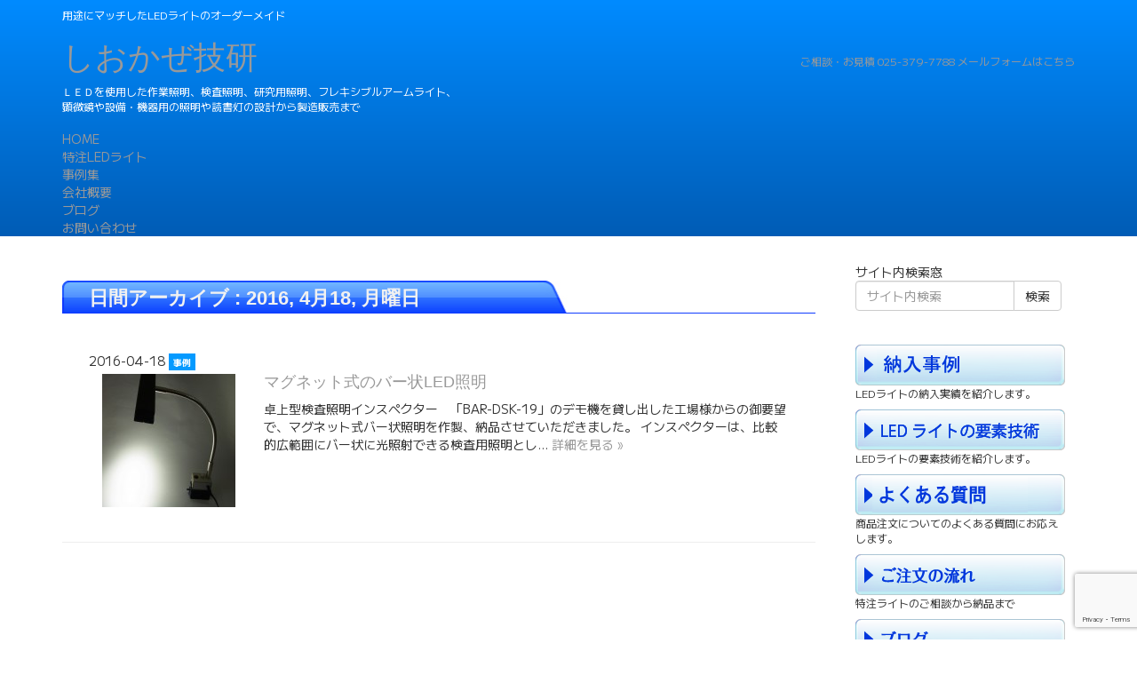

--- FILE ---
content_type: text/html; charset=UTF-8
request_url: https://led-ordermade.jp/a/date/2016/04/18
body_size: 13923
content:
<!doctype html>  

<!--[if IEMobile 7 ]> <html lang="ja"class="no-js iem7"> <![endif]-->
<!--[if lt IE 7 ]> <html lang="ja" class="no-js ie6"> <![endif]-->
<!--[if IE 7 ]>    <html lang="ja" class="no-js ie7"> <![endif]-->
<!--[if IE 8 ]>    <html lang="ja" class="no-js ie8"> <![endif]-->
<!--[if (gte IE 9)|(gt IEMobile 7)|!(IEMobile)|!(IE)]><!--><html lang="ja" class="no-js"><!--<![endif]-->
	
	<head>

		<meta charset="utf-8">
		<meta http-equiv="X-UA-Compatible" content="IE=edge,chrome=1">
		
		<title>2016年4月18日 - しおかぜ技研</title>
		
  		<link rel="pingback" href="https://led-ordermade.jp/wp/xmlrpc.php">
		<link rel="icon" href="https://led-ordermade.jp/wp/wp-content/themes/shiokaze2025/images/favicon.png" />
<link href="//maxcdn.bootstrapcdn.com/font-awesome/4.2.0/css/font-awesome.min.css" rel="stylesheet">
		<!-- wordpress head functions -->
		<meta name='robots' content='noindex, follow' />
	<style>img:is([sizes="auto" i], [sizes^="auto," i]) { contain-intrinsic-size: 3000px 1500px }</style>
	
	<!-- This site is optimized with the Yoast SEO plugin v26.8 - https://yoast.com/product/yoast-seo-wordpress/ -->
	<meta property="og:locale" content="ja_JP" />
	<meta property="og:type" content="website" />
	<meta property="og:title" content="2016年4月18日 - しおかぜ技研" />
	<meta property="og:url" content="https://led-ordermade.jp/a/date/2016/04/18" />
	<meta property="og:site_name" content="しおかぜ技研" />
	<script type="application/ld+json" class="yoast-schema-graph">{"@context":"https://schema.org","@graph":[{"@type":"CollectionPage","@id":"https://led-ordermade.jp/a/date/2016/04/18","url":"https://led-ordermade.jp/a/date/2016/04/18","name":"2016年4月18日 - しおかぜ技研","isPartOf":{"@id":"https://led-ordermade.jp/#website"},"primaryImageOfPage":{"@id":"https://led-ordermade.jp/a/date/2016/04/18#primaryimage"},"image":{"@id":"https://led-ordermade.jp/a/date/2016/04/18#primaryimage"},"thumbnailUrl":"https://led-ordermade.jp/wp/wp-content/uploads/2016/04/RIMG0852-e1460944012867.jpg","breadcrumb":{"@id":"https://led-ordermade.jp/a/date/2016/04/18#breadcrumb"},"inLanguage":"ja"},{"@type":"ImageObject","inLanguage":"ja","@id":"https://led-ordermade.jp/a/date/2016/04/18#primaryimage","url":"https://led-ordermade.jp/wp/wp-content/uploads/2016/04/RIMG0852-e1460944012867.jpg","contentUrl":"https://led-ordermade.jp/wp/wp-content/uploads/2016/04/RIMG0852-e1460944012867.jpg","width":2505,"height":3022},{"@type":"BreadcrumbList","@id":"https://led-ordermade.jp/a/date/2016/04/18#breadcrumb","itemListElement":[{"@type":"ListItem","position":1,"name":"ホーム","item":"https://led-ordermade.jp/"},{"@type":"ListItem","position":2,"name":"アーカイブ: 2016年4月18日"}]},{"@type":"WebSite","@id":"https://led-ordermade.jp/#website","url":"https://led-ordermade.jp/","name":"しおかぜ技研","description":"LEDライトの特注、オーダーメイド、製造","potentialAction":[{"@type":"SearchAction","target":{"@type":"EntryPoint","urlTemplate":"https://led-ordermade.jp/?s={search_term_string}"},"query-input":{"@type":"PropertyValueSpecification","valueRequired":true,"valueName":"search_term_string"}}],"inLanguage":"ja"}]}</script>
	<!-- / Yoast SEO plugin. -->


<link rel='dns-prefetch' href='//cdnjs.cloudflare.com' />
<script type="text/javascript">
/* <![CDATA[ */
window._wpemojiSettings = {"baseUrl":"https:\/\/s.w.org\/images\/core\/emoji\/16.0.1\/72x72\/","ext":".png","svgUrl":"https:\/\/s.w.org\/images\/core\/emoji\/16.0.1\/svg\/","svgExt":".svg","source":{"concatemoji":"https:\/\/led-ordermade.jp\/wp\/wp-includes\/js\/wp-emoji-release.min.js?ver=6.8.3"}};
/*! This file is auto-generated */
!function(s,n){var o,i,e;function c(e){try{var t={supportTests:e,timestamp:(new Date).valueOf()};sessionStorage.setItem(o,JSON.stringify(t))}catch(e){}}function p(e,t,n){e.clearRect(0,0,e.canvas.width,e.canvas.height),e.fillText(t,0,0);var t=new Uint32Array(e.getImageData(0,0,e.canvas.width,e.canvas.height).data),a=(e.clearRect(0,0,e.canvas.width,e.canvas.height),e.fillText(n,0,0),new Uint32Array(e.getImageData(0,0,e.canvas.width,e.canvas.height).data));return t.every(function(e,t){return e===a[t]})}function u(e,t){e.clearRect(0,0,e.canvas.width,e.canvas.height),e.fillText(t,0,0);for(var n=e.getImageData(16,16,1,1),a=0;a<n.data.length;a++)if(0!==n.data[a])return!1;return!0}function f(e,t,n,a){switch(t){case"flag":return n(e,"\ud83c\udff3\ufe0f\u200d\u26a7\ufe0f","\ud83c\udff3\ufe0f\u200b\u26a7\ufe0f")?!1:!n(e,"\ud83c\udde8\ud83c\uddf6","\ud83c\udde8\u200b\ud83c\uddf6")&&!n(e,"\ud83c\udff4\udb40\udc67\udb40\udc62\udb40\udc65\udb40\udc6e\udb40\udc67\udb40\udc7f","\ud83c\udff4\u200b\udb40\udc67\u200b\udb40\udc62\u200b\udb40\udc65\u200b\udb40\udc6e\u200b\udb40\udc67\u200b\udb40\udc7f");case"emoji":return!a(e,"\ud83e\udedf")}return!1}function g(e,t,n,a){var r="undefined"!=typeof WorkerGlobalScope&&self instanceof WorkerGlobalScope?new OffscreenCanvas(300,150):s.createElement("canvas"),o=r.getContext("2d",{willReadFrequently:!0}),i=(o.textBaseline="top",o.font="600 32px Arial",{});return e.forEach(function(e){i[e]=t(o,e,n,a)}),i}function t(e){var t=s.createElement("script");t.src=e,t.defer=!0,s.head.appendChild(t)}"undefined"!=typeof Promise&&(o="wpEmojiSettingsSupports",i=["flag","emoji"],n.supports={everything:!0,everythingExceptFlag:!0},e=new Promise(function(e){s.addEventListener("DOMContentLoaded",e,{once:!0})}),new Promise(function(t){var n=function(){try{var e=JSON.parse(sessionStorage.getItem(o));if("object"==typeof e&&"number"==typeof e.timestamp&&(new Date).valueOf()<e.timestamp+604800&&"object"==typeof e.supportTests)return e.supportTests}catch(e){}return null}();if(!n){if("undefined"!=typeof Worker&&"undefined"!=typeof OffscreenCanvas&&"undefined"!=typeof URL&&URL.createObjectURL&&"undefined"!=typeof Blob)try{var e="postMessage("+g.toString()+"("+[JSON.stringify(i),f.toString(),p.toString(),u.toString()].join(",")+"));",a=new Blob([e],{type:"text/javascript"}),r=new Worker(URL.createObjectURL(a),{name:"wpTestEmojiSupports"});return void(r.onmessage=function(e){c(n=e.data),r.terminate(),t(n)})}catch(e){}c(n=g(i,f,p,u))}t(n)}).then(function(e){for(var t in e)n.supports[t]=e[t],n.supports.everything=n.supports.everything&&n.supports[t],"flag"!==t&&(n.supports.everythingExceptFlag=n.supports.everythingExceptFlag&&n.supports[t]);n.supports.everythingExceptFlag=n.supports.everythingExceptFlag&&!n.supports.flag,n.DOMReady=!1,n.readyCallback=function(){n.DOMReady=!0}}).then(function(){return e}).then(function(){var e;n.supports.everything||(n.readyCallback(),(e=n.source||{}).concatemoji?t(e.concatemoji):e.wpemoji&&e.twemoji&&(t(e.twemoji),t(e.wpemoji)))}))}((window,document),window._wpemojiSettings);
/* ]]> */
</script>
<style id='wp-emoji-styles-inline-css' type='text/css'>

	img.wp-smiley, img.emoji {
		display: inline !important;
		border: none !important;
		box-shadow: none !important;
		height: 1em !important;
		width: 1em !important;
		margin: 0 0.07em !important;
		vertical-align: -0.1em !important;
		background: none !important;
		padding: 0 !important;
	}
</style>
<link rel='stylesheet' id='wp-block-library-css' href='https://led-ordermade.jp/wp/wp-includes/css/dist/block-library/style.min.css?ver=6.8.3' type='text/css' media='all' />
<style id='classic-theme-styles-inline-css' type='text/css'>
/*! This file is auto-generated */
.wp-block-button__link{color:#fff;background-color:#32373c;border-radius:9999px;box-shadow:none;text-decoration:none;padding:calc(.667em + 2px) calc(1.333em + 2px);font-size:1.125em}.wp-block-file__button{background:#32373c;color:#fff;text-decoration:none}
</style>
<style id='global-styles-inline-css' type='text/css'>
:root{--wp--preset--aspect-ratio--square: 1;--wp--preset--aspect-ratio--4-3: 4/3;--wp--preset--aspect-ratio--3-4: 3/4;--wp--preset--aspect-ratio--3-2: 3/2;--wp--preset--aspect-ratio--2-3: 2/3;--wp--preset--aspect-ratio--16-9: 16/9;--wp--preset--aspect-ratio--9-16: 9/16;--wp--preset--color--black: #000000;--wp--preset--color--cyan-bluish-gray: #abb8c3;--wp--preset--color--white: #ffffff;--wp--preset--color--pale-pink: #f78da7;--wp--preset--color--vivid-red: #cf2e2e;--wp--preset--color--luminous-vivid-orange: #ff6900;--wp--preset--color--luminous-vivid-amber: #fcb900;--wp--preset--color--light-green-cyan: #7bdcb5;--wp--preset--color--vivid-green-cyan: #00d084;--wp--preset--color--pale-cyan-blue: #8ed1fc;--wp--preset--color--vivid-cyan-blue: #0693e3;--wp--preset--color--vivid-purple: #9b51e0;--wp--preset--gradient--vivid-cyan-blue-to-vivid-purple: linear-gradient(135deg,rgba(6,147,227,1) 0%,rgb(155,81,224) 100%);--wp--preset--gradient--light-green-cyan-to-vivid-green-cyan: linear-gradient(135deg,rgb(122,220,180) 0%,rgb(0,208,130) 100%);--wp--preset--gradient--luminous-vivid-amber-to-luminous-vivid-orange: linear-gradient(135deg,rgba(252,185,0,1) 0%,rgba(255,105,0,1) 100%);--wp--preset--gradient--luminous-vivid-orange-to-vivid-red: linear-gradient(135deg,rgba(255,105,0,1) 0%,rgb(207,46,46) 100%);--wp--preset--gradient--very-light-gray-to-cyan-bluish-gray: linear-gradient(135deg,rgb(238,238,238) 0%,rgb(169,184,195) 100%);--wp--preset--gradient--cool-to-warm-spectrum: linear-gradient(135deg,rgb(74,234,220) 0%,rgb(151,120,209) 20%,rgb(207,42,186) 40%,rgb(238,44,130) 60%,rgb(251,105,98) 80%,rgb(254,248,76) 100%);--wp--preset--gradient--blush-light-purple: linear-gradient(135deg,rgb(255,206,236) 0%,rgb(152,150,240) 100%);--wp--preset--gradient--blush-bordeaux: linear-gradient(135deg,rgb(254,205,165) 0%,rgb(254,45,45) 50%,rgb(107,0,62) 100%);--wp--preset--gradient--luminous-dusk: linear-gradient(135deg,rgb(255,203,112) 0%,rgb(199,81,192) 50%,rgb(65,88,208) 100%);--wp--preset--gradient--pale-ocean: linear-gradient(135deg,rgb(255,245,203) 0%,rgb(182,227,212) 50%,rgb(51,167,181) 100%);--wp--preset--gradient--electric-grass: linear-gradient(135deg,rgb(202,248,128) 0%,rgb(113,206,126) 100%);--wp--preset--gradient--midnight: linear-gradient(135deg,rgb(2,3,129) 0%,rgb(40,116,252) 100%);--wp--preset--font-size--small: 13px;--wp--preset--font-size--medium: 20px;--wp--preset--font-size--large: 36px;--wp--preset--font-size--x-large: 42px;--wp--preset--spacing--20: 0.44rem;--wp--preset--spacing--30: 0.67rem;--wp--preset--spacing--40: 1rem;--wp--preset--spacing--50: 1.5rem;--wp--preset--spacing--60: 2.25rem;--wp--preset--spacing--70: 3.38rem;--wp--preset--spacing--80: 5.06rem;--wp--preset--shadow--natural: 6px 6px 9px rgba(0, 0, 0, 0.2);--wp--preset--shadow--deep: 12px 12px 50px rgba(0, 0, 0, 0.4);--wp--preset--shadow--sharp: 6px 6px 0px rgba(0, 0, 0, 0.2);--wp--preset--shadow--outlined: 6px 6px 0px -3px rgba(255, 255, 255, 1), 6px 6px rgba(0, 0, 0, 1);--wp--preset--shadow--crisp: 6px 6px 0px rgba(0, 0, 0, 1);}:where(.is-layout-flex){gap: 0.5em;}:where(.is-layout-grid){gap: 0.5em;}body .is-layout-flex{display: flex;}.is-layout-flex{flex-wrap: wrap;align-items: center;}.is-layout-flex > :is(*, div){margin: 0;}body .is-layout-grid{display: grid;}.is-layout-grid > :is(*, div){margin: 0;}:where(.wp-block-columns.is-layout-flex){gap: 2em;}:where(.wp-block-columns.is-layout-grid){gap: 2em;}:where(.wp-block-post-template.is-layout-flex){gap: 1.25em;}:where(.wp-block-post-template.is-layout-grid){gap: 1.25em;}.has-black-color{color: var(--wp--preset--color--black) !important;}.has-cyan-bluish-gray-color{color: var(--wp--preset--color--cyan-bluish-gray) !important;}.has-white-color{color: var(--wp--preset--color--white) !important;}.has-pale-pink-color{color: var(--wp--preset--color--pale-pink) !important;}.has-vivid-red-color{color: var(--wp--preset--color--vivid-red) !important;}.has-luminous-vivid-orange-color{color: var(--wp--preset--color--luminous-vivid-orange) !important;}.has-luminous-vivid-amber-color{color: var(--wp--preset--color--luminous-vivid-amber) !important;}.has-light-green-cyan-color{color: var(--wp--preset--color--light-green-cyan) !important;}.has-vivid-green-cyan-color{color: var(--wp--preset--color--vivid-green-cyan) !important;}.has-pale-cyan-blue-color{color: var(--wp--preset--color--pale-cyan-blue) !important;}.has-vivid-cyan-blue-color{color: var(--wp--preset--color--vivid-cyan-blue) !important;}.has-vivid-purple-color{color: var(--wp--preset--color--vivid-purple) !important;}.has-black-background-color{background-color: var(--wp--preset--color--black) !important;}.has-cyan-bluish-gray-background-color{background-color: var(--wp--preset--color--cyan-bluish-gray) !important;}.has-white-background-color{background-color: var(--wp--preset--color--white) !important;}.has-pale-pink-background-color{background-color: var(--wp--preset--color--pale-pink) !important;}.has-vivid-red-background-color{background-color: var(--wp--preset--color--vivid-red) !important;}.has-luminous-vivid-orange-background-color{background-color: var(--wp--preset--color--luminous-vivid-orange) !important;}.has-luminous-vivid-amber-background-color{background-color: var(--wp--preset--color--luminous-vivid-amber) !important;}.has-light-green-cyan-background-color{background-color: var(--wp--preset--color--light-green-cyan) !important;}.has-vivid-green-cyan-background-color{background-color: var(--wp--preset--color--vivid-green-cyan) !important;}.has-pale-cyan-blue-background-color{background-color: var(--wp--preset--color--pale-cyan-blue) !important;}.has-vivid-cyan-blue-background-color{background-color: var(--wp--preset--color--vivid-cyan-blue) !important;}.has-vivid-purple-background-color{background-color: var(--wp--preset--color--vivid-purple) !important;}.has-black-border-color{border-color: var(--wp--preset--color--black) !important;}.has-cyan-bluish-gray-border-color{border-color: var(--wp--preset--color--cyan-bluish-gray) !important;}.has-white-border-color{border-color: var(--wp--preset--color--white) !important;}.has-pale-pink-border-color{border-color: var(--wp--preset--color--pale-pink) !important;}.has-vivid-red-border-color{border-color: var(--wp--preset--color--vivid-red) !important;}.has-luminous-vivid-orange-border-color{border-color: var(--wp--preset--color--luminous-vivid-orange) !important;}.has-luminous-vivid-amber-border-color{border-color: var(--wp--preset--color--luminous-vivid-amber) !important;}.has-light-green-cyan-border-color{border-color: var(--wp--preset--color--light-green-cyan) !important;}.has-vivid-green-cyan-border-color{border-color: var(--wp--preset--color--vivid-green-cyan) !important;}.has-pale-cyan-blue-border-color{border-color: var(--wp--preset--color--pale-cyan-blue) !important;}.has-vivid-cyan-blue-border-color{border-color: var(--wp--preset--color--vivid-cyan-blue) !important;}.has-vivid-purple-border-color{border-color: var(--wp--preset--color--vivid-purple) !important;}.has-vivid-cyan-blue-to-vivid-purple-gradient-background{background: var(--wp--preset--gradient--vivid-cyan-blue-to-vivid-purple) !important;}.has-light-green-cyan-to-vivid-green-cyan-gradient-background{background: var(--wp--preset--gradient--light-green-cyan-to-vivid-green-cyan) !important;}.has-luminous-vivid-amber-to-luminous-vivid-orange-gradient-background{background: var(--wp--preset--gradient--luminous-vivid-amber-to-luminous-vivid-orange) !important;}.has-luminous-vivid-orange-to-vivid-red-gradient-background{background: var(--wp--preset--gradient--luminous-vivid-orange-to-vivid-red) !important;}.has-very-light-gray-to-cyan-bluish-gray-gradient-background{background: var(--wp--preset--gradient--very-light-gray-to-cyan-bluish-gray) !important;}.has-cool-to-warm-spectrum-gradient-background{background: var(--wp--preset--gradient--cool-to-warm-spectrum) !important;}.has-blush-light-purple-gradient-background{background: var(--wp--preset--gradient--blush-light-purple) !important;}.has-blush-bordeaux-gradient-background{background: var(--wp--preset--gradient--blush-bordeaux) !important;}.has-luminous-dusk-gradient-background{background: var(--wp--preset--gradient--luminous-dusk) !important;}.has-pale-ocean-gradient-background{background: var(--wp--preset--gradient--pale-ocean) !important;}.has-electric-grass-gradient-background{background: var(--wp--preset--gradient--electric-grass) !important;}.has-midnight-gradient-background{background: var(--wp--preset--gradient--midnight) !important;}.has-small-font-size{font-size: var(--wp--preset--font-size--small) !important;}.has-medium-font-size{font-size: var(--wp--preset--font-size--medium) !important;}.has-large-font-size{font-size: var(--wp--preset--font-size--large) !important;}.has-x-large-font-size{font-size: var(--wp--preset--font-size--x-large) !important;}
:where(.wp-block-post-template.is-layout-flex){gap: 1.25em;}:where(.wp-block-post-template.is-layout-grid){gap: 1.25em;}
:where(.wp-block-columns.is-layout-flex){gap: 2em;}:where(.wp-block-columns.is-layout-grid){gap: 2em;}
:root :where(.wp-block-pullquote){font-size: 1.5em;line-height: 1.6;}
</style>
<link rel='stylesheet' id='contact-form-7-css' href='https://led-ordermade.jp/wp/wp-content/plugins/contact-form-7/includes/css/styles.css?ver=6.1.4' type='text/css' media='all' />
<link rel='stylesheet' id='font-awesome-css' href='//cdnjs.cloudflare.com/ajax/libs/font-awesome/4.3.0/css/font-awesome.min.css?ver=6.8.3' type='text/css' media='all' />
<link rel='stylesheet' id='wp-to-top-css' href='https://led-ordermade.jp/wp/wp-content/plugins/wp-to-top/css/wp-to-top.css?ver=6.8.3' type='text/css' media='all' />
<style id='wp-to-top-inline-css' type='text/css'>
.wp-to-top {
		background: #000;
		color: #fff; left: 10px; 
		font-size: 30px; 
		line-height: 30px; 
		}.wp-to-top:hover {
		color: #fff; 
		}
</style>
<link rel='stylesheet' id='bootstrap-css' href='https://led-ordermade.jp/wp/wp-content/themes/shiokaze2025/library/css/bootstrap.css?ver=1.0' type='text/css' media='all' />
<link rel='stylesheet' id='wpbs-style-css' href='https://led-ordermade.jp/wp/wp-content/themes/shiokaze2025/style.css?ver=1.0' type='text/css' media='all' />
<link rel='stylesheet' id='ImageHover_common-css' href='https://led-ordermade.jp/wp/wp-content/themes/shiokaze2025/library/ImageHoverEffects/style_common.css?ver=1.0' type='text/css' media='all' />
<link rel='stylesheet' id='ImageHover1-css' href='https://led-ordermade.jp/wp/wp-content/themes/shiokaze2025/library/ImageHoverEffects/style1.css?ver=1.0' type='text/css' media='all' />
<link rel='stylesheet' id='slimbox-css' href='https://led-ordermade.jp/wp/wp-content/themes/shiokaze2025/library/slimbox/css/slimbox2.css?ver=1.0' type='text/css' media='all' />
<link rel='stylesheet' id='flexSlider-css' href='https://led-ordermade.jp/wp/wp-content/themes/shiokaze2025/library/flexSlider/flexslider.css?ver=1.0' type='text/css' media='all' />
<script type="text/javascript" src="https://led-ordermade.jp/wp/wp-includes/js/jquery/jquery.min.js?ver=3.7.1" id="jquery-core-js"></script>
<script type="text/javascript" src="https://led-ordermade.jp/wp/wp-includes/js/jquery/jquery-migrate.min.js?ver=3.4.1" id="jquery-migrate-js"></script>
<script type="text/javascript" src="https://led-ordermade.jp/wp/wp-content/themes/shiokaze2025/library/js/bootstrap.min.js?ver=1.2" id="bootstrap-js"></script>
<script type="text/javascript" src="https://led-ordermade.jp/wp/wp-content/themes/shiokaze2025/library/js/scripts.js?ver=1.2" id="wpbs-scripts-js"></script>
<script type="text/javascript" src="https://led-ordermade.jp/wp/wp-content/themes/shiokaze2025/library/js/modernizr.full.min.js?ver=1.2" id="modernizr-js"></script>
<script type="text/javascript" src="https://led-ordermade.jp/wp/wp-content/themes/shiokaze2025/library/slimbox/js/slimbox2.js?ver=1.2" id="slimbox-js"></script>
<script type="text/javascript" src="https://led-ordermade.jp/wp/wp-content/themes/shiokaze2025/library/smooth-scroll/src/jquery.smooth-scroll.js?ver=6.8.3" id="smooth-scroll-js"></script>
<script type="text/javascript" src="https://led-ordermade.jp/wp/wp-content/themes/shiokaze2025/library/flexSlider/jquery.flexslider-min.js?ver=6.8.3" id="flexSlider-js"></script>
<script type="text/javascript" src="//cdnjs.cloudflare.com/ajax/libs/jquery-easing/1.3/jquery.easing.min.js?ver=6.8.3" id="jquery-easing-js"></script>
<link rel="https://api.w.org/" href="https://led-ordermade.jp/wp-json/" /><link href="https://led-ordermade.jp/wp/wp-content/themes/shiokaze2025/pctb.css" rel="stylesheet">
		<script src="http://ajaxzip3.googlecode.com/svn/trunk/ajaxzip3/ajaxzip3.js" charset="UTF-8"></script>
		
		
		

		
		<!-- end of wordpress head -->
		<!-- IE8 fallback moved below head to work properly. Added respond as well. Tested to work. -->
			<!-- media-queries.js (fallback) -->
		<!--[if lt IE 9]>
			<script src="http://css3-mediaqueries-js.googlecode.com/svn/trunk/css3-mediaqueries.js"></script>			
		<![endif]-->

		<!-- html5.js -->
		<!--[if lt IE 9]>
			<script src="http://html5shim.googlecode.com/svn/trunk/html5.js"></script>
		<![endif]-->	
		
		<!-- respond.js -->
		<!--[if lt IE 9]>
		          <script type='text/javascript' src="http://cdnjs.cloudflare.com/ajax/libs/respond.js/1.4.2/respond.js"></script>
		<![endif]-->	
		
		<style>
			.h{
				background-image : url(https://led-ordermade.jp/wp/wp-content/themes/shiokaze2025/images/sokz-21.jpg);
				background-repeat: no-repeat;
				height:70px;
				width:100%;
				padding:8px 0 0 30px;
				color:#f1f1f1;
				font-size:22px;
				font-weight:bold;
				
			}
			.h2{
				background-image : url(https://led-ordermade.jp/wp/wp-content/themes/shiokaze2025/images/sokz-19.jpg);
				background-repeat: no-repeat;
				
			}
			.listStyle1{
				list-style-image: url(https://led-ordermade.jp/wp/wp-content/themes/shiokaze2025/images/sokz-26.jpg);
			}
			.listStyle2{
				list-style-image: url(https://led-ordermade.jp/wp/wp-content/themes/shiokaze2025/images/sokz-34.jpg);
			}
			.listStyle3{
				list-style-image: url(https://led-ordermade.jp/wp/wp-content/themes/shiokaze2025/images/sokz-35.jpg);
			}
		</style>

<script>
  (function(i,s,o,g,r,a,m){i['GoogleAnalyticsObject']=r;i[r]=i[r]||function(){
  (i[r].q=i[r].q||[]).push(arguments)},i[r].l=1*new Date();a=s.createElement(o),
  m=s.getElementsByTagName(o)[0];a.async=1;a.src=g;m.parentNode.insertBefore(a,m)
  })(window,document,'script','//www.google-analytics.com/analytics.js','ga');

  ga('create', 'UA-58071130-1', 'auto');
  ga('send', 'pageview');

</script>
	</head>
	
	<body class="archive date wp-theme-shiokaze2025">
		<header id="header-page">
			<div class="container">
				<div id="sitetitle_box-contact">
				<hgroup>
					<p>用途にマッチしたLEDライトのオーダーメイド</p>
					<h1>
				<a href="https://led-ordermade.jp">しおかぜ技研</a>
				</h1>
					<p>ＬＥＤを使用した作業照明、検査照明、研究用照明、フレキシブルアームライト、<br>顕微鏡や設備・機器用の照明や読書灯の設計から製造販売まで</p>
					</hgroup>
					<p class="box-contact">
				<a href="https://led-ordermade.jp/inquiry-top" class="eff">
					<span class="gosodan"><span class="txt">ご相談・お見積</span></span>
					<span class="tel">025-379-7788</span>
					メールフォームはこちら
				</a>
					</p>
				</div>
				<nav id="nav-main">
					<ul class="ls-none">
						<li class="home-navitem">
							<a href="https://led-ordermade.jp">
							HOME
							</a>
						</li>
						<li class="page-id-296-navitem">
							<a href="https://led-ordermade.jp/led/ordermade">
							特注LEDライト
							</a>
						</li>
						<li class="category-case-navitem">
							<a href="https://led-ordermade.jp/ct/case/">
								事例集
							</a>
						</li>
						<li class="page-id-13-navitem">
							<a href="https://led-ordermade.jp/profile">
								会社概要
							</a>
						</li>
						<li class="page-id-21-navitem">
							<a href="https://led-ordermade.jp/blog">
								ブログ
							</a>
						</li>
						<li class="page-id-146-navitem">
							<a href="https://led-ordermade.jp/inquiry-top">
								お問い合わせ
							</a>
						</li>
					<ul>
				</nav>
			</div>
		</header>		
		
		<div class="container"  style="margin-top:20px;">
			
			
					
			<div id="content" class="clearfix row">
			
				<div id="main" class="col-xs-9 col-sm-9 col-md-9 col-lg-9  clearfix" role="main">
					
					<div class="">
											<h1 class="h">
							<span>日間アーカイブ :</span> 2016, 4月18, 月曜日						</h1>
										</div>

										
					<article id="post-602" class="clearfix post-602 post type-post status-publish format-standard has-post-thumbnail hentry category-case" role="article">
								
								<div class="col-xs-12 col-sm-12 col-md-12 col-lg-12">
									<div class="col-xs-12 col-sm-12 col-md-12 col-lg-12">
										<time datetime="2016-04-18" pubdate>2016-04-18</time>
																																												<span class="cate-icon case">
												事例												</span>
																					
									</div>
									
									<div class="col-xs-12 col-sm-12 col-md-12 col-lg-12">
									
										<header>
											<div class="col-xs-3 col-sm-3 col-md-3 col-lg-3">
												<a href="https://led-ordermade.jp/a/602" title="マグネット式のバー状LED照明" class="eff">
																									<img src="https://led-ordermade.jp/wp/wp-content/uploads/2016/04/RIMG0852-e1460944012867-150x150.jpg" class="attachment-thumbnail size-thumbnail wp-post-image" alt="" decoding="async" srcset="https://led-ordermade.jp/wp/wp-content/uploads/2016/04/RIMG0852-e1460944012867-150x150.jpg 150w, https://led-ordermade.jp/wp/wp-content/uploads/2016/04/RIMG0852-e1460944012867-125x125.jpg 125w, https://led-ordermade.jp/wp/wp-content/uploads/2016/04/RIMG0852-e1460944012867-200x200.jpg 200w" sizes="(max-width: 150px) 100vw, 150px" />																								</a>
											</div>
											
												<h1 class="h3" style="margin-top:5px;">
														<a href="https://led-ordermade.jp/a/602" rel="bookmark" title="マグネット式のバー状LED照明">マグネット式のバー状LED照明</a>
												</h1>
											
																					</header>
										<section class="post_content clearfix">
																						卓上型検査照明インスペクター　「BAR-DSK-19」のデモ機を貸し出した工場様からの御要望で、マグネット式バー状照明を作製、納品させていただきました。 インスペクターは、比較的広範囲にバー状に光照射できる検査用照明とし&#8230;  <a href="https://led-ordermade.jp/a/602" class="more-link" title="Read マグネット式のバー状LED照明">詳細を見る &raquo;</a>										</section> <!-- end article section -->
										<footer>
											<p class="tags"></p>
											
										</footer> <!-- end article footer -->
									</div>
								</div>
							</article> <!-- end article -->
					
						
					
											<div class="text-center">
													</div>
													
					
										
				</div> <!-- end #main -->

					<div class="col-xs-3 col-sm-3 col-md-3 col-lg-3 pull-right sidebar1">
	
	<div id="sidebar1" class="col-xs-12" role="complementary">
				
			サイト内検索窓　			<div id="search-2" class="widget widget_search"><form action="https://led-ordermade.jp/" method="get" class="form-inline">
    <fieldset>
		<div class="input-group">
			<input type="text" name="s" id="search" placeholder="サイト内検索" value="" class="form-control" />
			<span class="input-group-btn">
				<button type="submit" class="btn btn-default">検索</button>
			</span>
		</div>
    </fieldset>
</form></div>		　　

		<a href="/works" title="納入実績" class="eff"><img src="https://led-ordermade.jp/wp/wp-content/uploads/2015/08/sokz-15_off.png"></a>
		<p>LEDライトの納入実績を紹介します。</p>

		
		<a href="http://led-ordermade.jp/element/select" title="LEDの要素技術 LED素子の選択" class="eff"><img src="https://led-ordermade.jp/wp/wp-content/themes/shiokaze2025/images/sideBtn-element.png"></a>
		<p>LEDライトの要素技術を紹介します。</p>

		<a href="http://led-ordermade.jp/a/question" class="eff"><img src="https://led-ordermade.jp/wp/wp-content/themes/shiokaze2025/images/sokz-13_off.png"></a>
		<p>
			商品注文についてのよくある質問にお応えします。
		</p>
		<a href="/flow" class="eff"><img src="https://led-ordermade.jp/wp/wp-content/themes/shiokaze2025/images/sokz-14_off.png"></a>
		<p>
			特注ライトのご相談から納品まで
		</p>
		


		<a href="https://led-ordermade.jp/blog" class="eff"><img src="https://led-ordermade.jp/wp/wp-content/themes/shiokaze2025/images/sokz-15_off.png"></a><p>
		</p>
		<a href="https://led-ordermade.jp/wp-content/uploads/2015/09/ed2f9d200cec01b32b019ebe722bc369.pdf" class="eff"><img src="https://led-ordermade.jp/wp/wp-content/uploads/2015/10/cata.png"></a>
					
			<div id="categories-3" class="widget widget_categories"><h4 class="widgettitle">カテゴリー</h4>
			<ul>
					<li class="cat-item cat-item-2"><a href="https://led-ordermade.jp/ct/case">事例</a>
</li>
	<li class="cat-item cat-item-3"><a href="https://led-ordermade.jp/ct/know-how">LED勉強会</a>
</li>
	<li class="cat-item cat-item-1"><a href="https://led-ordermade.jp/ct/blog">ブログ・新着情報</a>
</li>
	<li class="cat-item cat-item-20"><a href="https://led-ordermade.jp/ct/%e3%81%8a%e5%ae%a2%e6%a7%98%e3%81%ae%e5%a3%b0">お客様の声</a>
</li>
	<li class="cat-item cat-item-21"><a href="https://led-ordermade.jp/ct/dounyu">導入実績</a>
</li>
			</ul>

			</div><div id="archives-3" class="widget widget_archive"><h4 class="widgettitle">アーカイブ</h4>
			<ul>
					<li><a href='https://led-ordermade.jp/a/date/2018/04'>2018年4月</a>&nbsp;(1)</li>
	<li><a href='https://led-ordermade.jp/a/date/2017/08'>2017年8月</a>&nbsp;(3)</li>
	<li><a href='https://led-ordermade.jp/a/date/2017/07'>2017年7月</a>&nbsp;(1)</li>
	<li><a href='https://led-ordermade.jp/a/date/2016/10'>2016年10月</a>&nbsp;(1)</li>
	<li><a href='https://led-ordermade.jp/a/date/2016/06'>2016年6月</a>&nbsp;(1)</li>
	<li><a href='https://led-ordermade.jp/a/date/2016/05'>2016年5月</a>&nbsp;(4)</li>
	<li><a href='https://led-ordermade.jp/a/date/2016/04' aria-current="page">2016年4月</a>&nbsp;(4)</li>
	<li><a href='https://led-ordermade.jp/a/date/2015/08'>2015年8月</a>&nbsp;(4)</li>
	<li><a href='https://led-ordermade.jp/a/date/2015/07'>2015年7月</a>&nbsp;(2)</li>
	<li><a href='https://led-ordermade.jp/a/date/2015/06'>2015年6月</a>&nbsp;(7)</li>
	<li><a href='https://led-ordermade.jp/a/date/2015/04'>2015年4月</a>&nbsp;(5)</li>
	<li><a href='https://led-ordermade.jp/a/date/2015/01'>2015年1月</a>&nbsp;(1)</li>
	<li><a href='https://led-ordermade.jp/a/date/2014/12'>2014年12月</a>&nbsp;(1)</li>
	<li><a href='https://led-ordermade.jp/a/date/2014/11'>2014年11月</a>&nbsp;(15)</li>
			</ul>

			</div><div id="calendar-2" class="widget widget_calendar"><h4 class="widgettitle">カレンダー</h4><div id="calendar_wrap" class="calendar_wrap"><table id="wp-calendar" class="wp-calendar-table">
	<caption>2016年4月</caption>
	<thead>
	<tr>
		<th scope="col" aria-label="月曜日">月</th>
		<th scope="col" aria-label="火曜日">火</th>
		<th scope="col" aria-label="水曜日">水</th>
		<th scope="col" aria-label="木曜日">木</th>
		<th scope="col" aria-label="金曜日">金</th>
		<th scope="col" aria-label="土曜日">土</th>
		<th scope="col" aria-label="日曜日">日</th>
	</tr>
	</thead>
	<tbody>
	<tr>
		<td colspan="4" class="pad">&nbsp;</td><td>1</td><td>2</td><td>3</td>
	</tr>
	<tr>
		<td>4</td><td>5</td><td>6</td><td><a href="https://led-ordermade.jp/a/date/2016/04/07" aria-label="2016年4月7日 に投稿を公開">7</a></td><td>8</td><td>9</td><td>10</td>
	</tr>
	<tr>
		<td>11</td><td>12</td><td>13</td><td><a href="https://led-ordermade.jp/a/date/2016/04/14" aria-label="2016年4月14日 に投稿を公開">14</a></td><td>15</td><td>16</td><td>17</td>
	</tr>
	<tr>
		<td><a href="https://led-ordermade.jp/a/date/2016/04/18" aria-label="2016年4月18日 に投稿を公開">18</a></td><td><a href="https://led-ordermade.jp/a/date/2016/04/19" aria-label="2016年4月19日 に投稿を公開">19</a></td><td>20</td><td>21</td><td>22</td><td>23</td><td>24</td>
	</tr>
	<tr>
		<td>25</td><td>26</td><td>27</td><td>28</td><td>29</td><td>30</td>
		<td class="pad" colspan="1">&nbsp;</td>
	</tr>
	</tbody>
	</table><nav aria-label="前と次の月" class="wp-calendar-nav">
		<span class="wp-calendar-nav-prev"><a href="https://led-ordermade.jp/a/date/2015/08">&laquo; 8月</a></span>
		<span class="pad">&nbsp;</span>
		<span class="wp-calendar-nav-next"><a href="https://led-ordermade.jp/a/date/2016/05">5月 &raquo;</a></span>
	</nav></div></div><div id="nav_menu-2" class="widget widget_nav_menu"><div class="menu-side-container"><ul id="menu-side" class="menu"><li id="menu-item-42" class="menu-item menu-item-type-post_type menu-item-object-page menu-item-42"><a href="https://led-ordermade.jp/profile">会社概要</a></li>
<li id="menu-item-43" class="menu-item menu-item-type-post_type menu-item-object-page menu-item-43"><a href="https://led-ordermade.jp/privacy">プライバシーポリシー</a></li>
</ul></div></div>			
				<a href="https://led-ordermade.jp/inquiry-top" class="eff"><img src="https://led-ordermade.jp/wp/wp-content/themes/shiokaze2025/images/sokz-16.png"></a>
	</div>
	
</div>

<script type="text/javascript">
// jQuery(function(){
	/* フローティングメニュー用処理 */
	// var floating = jQuery(".sidebar1");
	// var offset = floating.offset();
	// var limit_pos = jQuery("body").height() - ( jQuery("#footer").height() + floating.height() );

	// jQuery(window).scroll(function() {
		// if(limit_pos < jQuery(window).scrollTop()) {
			// return false;
		// }
		
		// if (jQuery(window).scrollTop() > offset.top) {
			// floating.stop().animate({
				// marginTop: jQuery(window).scrollTop() - offset.top
			// });
		// } else {
			// floating.stop().animate({
				// marginTop: 0
			// });
		// };
	// });
// });
</script>			</div> <!-- end #content -->

						
			<!-- Place somewhere in the <body> of your page -->
			<div style="text-align:center"> 
						</div>
			<div class="flexslider" id="carousel2" style="margin:30px auto">
			  <ul class="slides">
									<li>
						<a href="https://led-ordermade.jp/a/739" title="新潟工科専門学校の学生さんのLEDアイデア" class="eff">
													<img src="https://led-ordermade.jp/wp/wp-content/uploads/2018/04/7849f5584e29c65f61d34a9827606ae4-150x150.png" class="attachment-thumbnail size-thumbnail wp-post-image" alt="" decoding="async" loading="lazy" srcset="https://led-ordermade.jp/wp/wp-content/uploads/2018/04/7849f5584e29c65f61d34a9827606ae4-150x150.png 150w, https://led-ordermade.jp/wp/wp-content/uploads/2018/04/7849f5584e29c65f61d34a9827606ae4-125x125.png 125w, https://led-ordermade.jp/wp/wp-content/uploads/2018/04/7849f5584e29c65f61d34a9827606ae4-200x200.png 200w" sizes="auto, (max-width: 150px) 100vw, 150px" />												</a>
						<div style="text-align:center">
							<h3 class="thum_title"><b>新潟工科専門学校の学生さんのLEDアイデア</b></h3>
						</div>
					</li>
									<li>
						<a href="https://led-ordermade.jp/a/722" title="大変長いフレキシブルアーム照明" class="eff">
													<img src="https://led-ordermade.jp/wp/wp-content/uploads/2017/08/RIMG2080-150x150.jpg" class="attachment-thumbnail size-thumbnail wp-post-image" alt="" decoding="async" loading="lazy" srcset="https://led-ordermade.jp/wp/wp-content/uploads/2017/08/RIMG2080-150x150.jpg 150w, https://led-ordermade.jp/wp/wp-content/uploads/2017/08/RIMG2080-125x125.jpg 125w, https://led-ordermade.jp/wp/wp-content/uploads/2017/08/RIMG2080-200x200.jpg 200w" sizes="auto, (max-width: 150px) 100vw, 150px" />												</a>
						<div style="text-align:center">
							<h3 class="thum_title"><b>大変長いフレキシブルアーム照明</b></h3>
						</div>
					</li>
									<li>
						<a href="https://led-ordermade.jp/a/711" title="４７０nm(青色)発光の卓上バー状照明" class="eff">
													<img src="https://led-ordermade.jp/wp/wp-content/uploads/2017/08/RIMG1875-150x150.jpg" class="attachment-thumbnail size-thumbnail wp-post-image" alt="" decoding="async" loading="lazy" srcset="https://led-ordermade.jp/wp/wp-content/uploads/2017/08/RIMG1875-150x150.jpg 150w, https://led-ordermade.jp/wp/wp-content/uploads/2017/08/RIMG1875-125x125.jpg 125w, https://led-ordermade.jp/wp/wp-content/uploads/2017/08/RIMG1875-200x200.jpg 200w" sizes="auto, (max-width: 150px) 100vw, 150px" />												</a>
						<div style="text-align:center">
							<h3 class="thum_title"><b>４７０nm(青色)発光の卓上バー状照明</b></h3>
						</div>
					</li>
									<li>
						<a href="https://led-ordermade.jp/a/702" title="検査用の高照度顕微鏡フレキシブルアーム照明" class="eff">
													<img src="https://led-ordermade.jp/wp/wp-content/uploads/2017/08/RIMG1583-150x150.jpg" class="attachment-thumbnail size-thumbnail wp-post-image" alt="" decoding="async" loading="lazy" srcset="https://led-ordermade.jp/wp/wp-content/uploads/2017/08/RIMG1583-150x150.jpg 150w, https://led-ordermade.jp/wp/wp-content/uploads/2017/08/RIMG1583-125x125.jpg 125w, https://led-ordermade.jp/wp/wp-content/uploads/2017/08/RIMG1583-200x200.jpg 200w" sizes="auto, (max-width: 150px) 100vw, 150px" />												</a>
						<div style="text-align:center">
							<h3 class="thum_title"><b>検査用の高照度顕微鏡フレキシブルアーム照明</b></h3>
						</div>
					</li>
									<li>
						<a href="https://led-ordermade.jp/a/661" title="測定顕微鏡用のLED光源" class="eff">
													<img src="https://led-ordermade.jp/wp/wp-content/uploads/2016/10/3179c104642670f19687071cdb31b422-150x150.png" class="attachment-thumbnail size-thumbnail wp-post-image" alt="" decoding="async" loading="lazy" srcset="https://led-ordermade.jp/wp/wp-content/uploads/2016/10/3179c104642670f19687071cdb31b422-150x150.png 150w, https://led-ordermade.jp/wp/wp-content/uploads/2016/10/3179c104642670f19687071cdb31b422-125x125.png 125w, https://led-ordermade.jp/wp/wp-content/uploads/2016/10/3179c104642670f19687071cdb31b422-200x200.png 200w" sizes="auto, (max-width: 150px) 100vw, 150px" />												</a>
						<div style="text-align:center">
							<h3 class="thum_title"><b>測定顕微鏡用のLED光源</b></h3>
						</div>
					</li>
									<li>
						<a href="https://led-ordermade.jp/a/616" title="展示ケース用のLEDスポット照明" class="eff">
													<img src="https://led-ordermade.jp/wp/wp-content/uploads/2016/04/RIMG1334-150x150.jpg" class="attachment-thumbnail size-thumbnail wp-post-image" alt="" decoding="async" loading="lazy" srcset="https://led-ordermade.jp/wp/wp-content/uploads/2016/04/RIMG1334-150x150.jpg 150w, https://led-ordermade.jp/wp/wp-content/uploads/2016/04/RIMG1334-125x125.jpg 125w, https://led-ordermade.jp/wp/wp-content/uploads/2016/04/RIMG1334-200x200.jpg 200w" sizes="auto, (max-width: 150px) 100vw, 150px" />												</a>
						<div style="text-align:center">
							<h3 class="thum_title"><b>展示ケース用のLEDスポット照明</b></h3>
						</div>
					</li>
									<li>
						<a href="https://led-ordermade.jp/a/602" title="マグネット式のバー状LED照明" class="eff">
													<img src="https://led-ordermade.jp/wp/wp-content/uploads/2016/04/RIMG0852-e1460944012867-150x150.jpg" class="attachment-thumbnail size-thumbnail wp-post-image" alt="" decoding="async" loading="lazy" srcset="https://led-ordermade.jp/wp/wp-content/uploads/2016/04/RIMG0852-e1460944012867-150x150.jpg 150w, https://led-ordermade.jp/wp/wp-content/uploads/2016/04/RIMG0852-e1460944012867-125x125.jpg 125w, https://led-ordermade.jp/wp/wp-content/uploads/2016/04/RIMG0852-e1460944012867-200x200.jpg 200w" sizes="auto, (max-width: 150px) 100vw, 150px" />												</a>
						<div style="text-align:center">
							<h3 class="thum_title"><b>マグネット式のバー状LED照明</b></h3>
						</div>
					</li>
									<li>
						<a href="https://led-ordermade.jp/a/595" title="高照度（280,000Lux）のスポット照明" class="eff">
													<img src="https://led-ordermade.jp/wp/wp-content/uploads/2016/04/RIMG1696-150x150.jpg" class="attachment-thumbnail size-thumbnail wp-post-image" alt="" decoding="async" loading="lazy" srcset="https://led-ordermade.jp/wp/wp-content/uploads/2016/04/RIMG1696-150x150.jpg 150w, https://led-ordermade.jp/wp/wp-content/uploads/2016/04/RIMG1696-125x125.jpg 125w, https://led-ordermade.jp/wp/wp-content/uploads/2016/04/RIMG1696-200x200.jpg 200w" sizes="auto, (max-width: 150px) 100vw, 150px" />												</a>
						<div style="text-align:center">
							<h3 class="thum_title"><b>高照度（280,000Lux）のスポット照明</b></h3>
						</div>
					</li>
									<li>
						<a href="https://led-ordermade.jp/a/585" title="高出力のバー状ＬＥＤ手元照明" class="eff">
													<img src="https://led-ordermade.jp/wp/wp-content/uploads/2016/04/RIMG1632-e1459981243282-150x150.jpg" class="attachment-thumbnail size-thumbnail wp-post-image" alt="" decoding="async" loading="lazy" srcset="https://led-ordermade.jp/wp/wp-content/uploads/2016/04/RIMG1632-e1459981243282-150x150.jpg 150w, https://led-ordermade.jp/wp/wp-content/uploads/2016/04/RIMG1632-e1459981243282-300x300.jpg 300w, https://led-ordermade.jp/wp/wp-content/uploads/2016/04/RIMG1632-e1459981243282-125x125.jpg 125w, https://led-ordermade.jp/wp/wp-content/uploads/2016/04/RIMG1632-e1459981243282-200x200.jpg 200w, https://led-ordermade.jp/wp/wp-content/uploads/2016/04/RIMG1632-e1459981243282.jpg 931w" sizes="auto, (max-width: 150px) 100vw, 150px" />												</a>
						<div style="text-align:center">
							<h3 class="thum_title"><b>高出力のバー状ＬＥＤ手元照明</b></h3>
						</div>
					</li>
									<li>
						<a href="https://led-ordermade.jp/a/519" title="セラミックス表面の検査用照明" class="eff">
													<img src="https://led-ordermade.jp/wp/wp-content/uploads/2015/08/775d1291a0baa70757f072a1381b9985-150x150.jpg" class="attachment-thumbnail size-thumbnail wp-post-image" alt="" decoding="async" loading="lazy" srcset="https://led-ordermade.jp/wp/wp-content/uploads/2015/08/775d1291a0baa70757f072a1381b9985-150x150.jpg 150w, https://led-ordermade.jp/wp/wp-content/uploads/2015/08/775d1291a0baa70757f072a1381b9985-125x125.jpg 125w, https://led-ordermade.jp/wp/wp-content/uploads/2015/08/775d1291a0baa70757f072a1381b9985-200x200.jpg 200w" sizes="auto, (max-width: 150px) 100vw, 150px" />												</a>
						<div style="text-align:center">
							<h3 class="thum_title"><b>セラミックス表面の検査用照明</b></h3>
						</div>
					</li>
									<li>
						<a href="https://led-ordermade.jp/a/514" title="波長８５０nmのダブルアーム照明" class="eff">
													<img src="https://led-ordermade.jp/wp/wp-content/uploads/2015/08/RIMG1446-150x150.jpg" class="attachment-thumbnail size-thumbnail wp-post-image" alt="" decoding="async" loading="lazy" srcset="https://led-ordermade.jp/wp/wp-content/uploads/2015/08/RIMG1446-150x150.jpg 150w, https://led-ordermade.jp/wp/wp-content/uploads/2015/08/RIMG1446-125x125.jpg 125w, https://led-ordermade.jp/wp/wp-content/uploads/2015/08/RIMG1446-200x200.jpg 200w" sizes="auto, (max-width: 150px) 100vw, 150px" />												</a>
						<div style="text-align:center">
							<h3 class="thum_title"><b>波長８５０nmのダブルアーム照明</b></h3>
						</div>
					</li>
									<li>
						<a href="https://led-ordermade.jp/a/500" title="宝石鑑定用のＬＥＤライト" class="eff">
													<img src="https://led-ordermade.jp/wp/wp-content/uploads/2015/08/RIMG1478-150x150.jpg" class="attachment-thumbnail size-thumbnail wp-post-image" alt="" decoding="async" loading="lazy" srcset="https://led-ordermade.jp/wp/wp-content/uploads/2015/08/RIMG1478-150x150.jpg 150w, https://led-ordermade.jp/wp/wp-content/uploads/2015/08/RIMG1478-125x125.jpg 125w, https://led-ordermade.jp/wp/wp-content/uploads/2015/08/RIMG1478-200x200.jpg 200w" sizes="auto, (max-width: 150px) 100vw, 150px" />												</a>
						<div style="text-align:center">
							<h3 class="thum_title"><b>宝石鑑定用のＬＥＤライト</b></h3>
						</div>
					</li>
									<li>
						<a href="https://led-ordermade.jp/a/473" title="ミクロトーム用の補助照明" class="eff">
													<img src="https://led-ordermade.jp/wp/wp-content/uploads/2015/06/RIMG1471-150x150.jpg" class="attachment-thumbnail size-thumbnail wp-post-image" alt="" decoding="async" loading="lazy" srcset="https://led-ordermade.jp/wp/wp-content/uploads/2015/06/RIMG1471-150x150.jpg 150w, https://led-ordermade.jp/wp/wp-content/uploads/2015/06/RIMG1471-125x125.jpg 125w, https://led-ordermade.jp/wp/wp-content/uploads/2015/06/RIMG1471-200x200.jpg 200w" sizes="auto, (max-width: 150px) 100vw, 150px" />												</a>
						<div style="text-align:center">
							<h3 class="thum_title"><b>ミクロトーム用の補助照明</b></h3>
						</div>
					</li>
									<li>
						<a href="https://led-ordermade.jp/a/468" title="発光波長６６０nmの大学研究用照明" class="eff">
													<img src="https://led-ordermade.jp/wp/wp-content/uploads/2015/06/RIMG1476-150x150.jpg" class="attachment-thumbnail size-thumbnail wp-post-image" alt="" decoding="async" loading="lazy" srcset="https://led-ordermade.jp/wp/wp-content/uploads/2015/06/RIMG1476-150x150.jpg 150w, https://led-ordermade.jp/wp/wp-content/uploads/2015/06/RIMG1476-125x125.jpg 125w, https://led-ordermade.jp/wp/wp-content/uploads/2015/06/RIMG1476-200x200.jpg 200w" sizes="auto, (max-width: 150px) 100vw, 150px" />												</a>
						<div style="text-align:center">
							<h3 class="thum_title"><b>発光波長６６０nmの大学研究用照明</b></h3>
						</div>
					</li>
									<li>
						<a href="https://led-ordermade.jp/a/410" title="大学研究用の特殊波長LED照明" class="eff">
													<img src="https://led-ordermade.jp/wp/wp-content/uploads/2015/04/RIMG0664-150x150.jpg" class="attachment-thumbnail size-thumbnail wp-post-image" alt="" decoding="async" loading="lazy" srcset="https://led-ordermade.jp/wp/wp-content/uploads/2015/04/RIMG0664-150x150.jpg 150w, https://led-ordermade.jp/wp/wp-content/uploads/2015/04/RIMG0664-125x125.jpg 125w, https://led-ordermade.jp/wp/wp-content/uploads/2015/04/RIMG0664-200x200.jpg 200w" sizes="auto, (max-width: 150px) 100vw, 150px" />												</a>
						<div style="text-align:center">
							<h3 class="thum_title"><b>大学研究用の特殊波長LED照明</b></h3>
						</div>
					</li>
									<li>
						<a href="https://led-ordermade.jp/a/401" title="精密作業用のマグネット式作業用照明" class="eff">
													<img src="https://led-ordermade.jp/wp/wp-content/uploads/2015/04/015d7ae95de799b5b255c25bab3e90bc-150x150.jpg" class="attachment-thumbnail size-thumbnail wp-post-image" alt="" decoding="async" loading="lazy" srcset="https://led-ordermade.jp/wp/wp-content/uploads/2015/04/015d7ae95de799b5b255c25bab3e90bc-150x150.jpg 150w, https://led-ordermade.jp/wp/wp-content/uploads/2015/04/015d7ae95de799b5b255c25bab3e90bc-125x125.jpg 125w, https://led-ordermade.jp/wp/wp-content/uploads/2015/04/015d7ae95de799b5b255c25bab3e90bc-200x200.jpg 200w" sizes="auto, (max-width: 150px) 100vw, 150px" />												</a>
						<div style="text-align:center">
							<h3 class="thum_title"><b>精密作業用のマグネット式作業用照明</b></h3>
						</div>
					</li>
									<li>
						<a href="https://led-ordermade.jp/a/391" title="コントロールボックス分離型の顕微鏡照明" class="eff">
													<img src="https://led-ordermade.jp/wp/wp-content/uploads/2015/04/RIMG1348-e1427951976353-150x150.jpg" class="attachment-thumbnail size-thumbnail wp-post-image" alt="" decoding="async" loading="lazy" srcset="https://led-ordermade.jp/wp/wp-content/uploads/2015/04/RIMG1348-e1427951976353-150x150.jpg 150w, https://led-ordermade.jp/wp/wp-content/uploads/2015/04/RIMG1348-e1427951976353-125x125.jpg 125w, https://led-ordermade.jp/wp/wp-content/uploads/2015/04/RIMG1348-e1427951976353-200x200.jpg 200w" sizes="auto, (max-width: 150px) 100vw, 150px" />												</a>
						<div style="text-align:center">
							<h3 class="thum_title"><b>コントロールボックス分離型の顕微鏡照明</b></h3>
						</div>
					</li>
									<li>
						<a href="https://led-ordermade.jp/a/139" title="研究用の大型特殊波長照明" class="eff">
													<img src="https://led-ordermade.jp/wp/wp-content/uploads/2014/11/image151-150x150.png" class="attachment-thumbnail size-thumbnail wp-post-image" alt="" decoding="async" loading="lazy" srcset="https://led-ordermade.jp/wp/wp-content/uploads/2014/11/image151-150x150.png 150w, https://led-ordermade.jp/wp/wp-content/uploads/2014/11/image151-125x125.png 125w, https://led-ordermade.jp/wp/wp-content/uploads/2014/11/image151-200x200.png 200w" sizes="auto, (max-width: 150px) 100vw, 150px" />												</a>
						<div style="text-align:center">
							<h3 class="thum_title"><b>研究用の大型特殊波長照明</b></h3>
						</div>
					</li>
									<li>
						<a href="https://led-ordermade.jp/a/134" title="フットスイッチ式の作業用LED照明" class="eff">
													<img src="https://led-ordermade.jp/wp/wp-content/uploads/2014/11/foot-150x150.png" class="attachment-thumbnail size-thumbnail wp-post-image" alt="" decoding="async" loading="lazy" srcset="https://led-ordermade.jp/wp/wp-content/uploads/2014/11/foot-150x150.png 150w, https://led-ordermade.jp/wp/wp-content/uploads/2014/11/foot-125x125.png 125w, https://led-ordermade.jp/wp/wp-content/uploads/2014/11/foot-200x200.png 200w" sizes="auto, (max-width: 150px) 100vw, 150px" />												</a>
						<div style="text-align:center">
							<h3 class="thum_title"><b>フットスイッチ式の作業用LED照明</b></h3>
						</div>
					</li>
									<li>
						<a href="https://led-ordermade.jp/a/130" title="波長調整可能な研究用ＬＥＤ照明" class="eff">
													<img src="https://led-ordermade.jp/wp/wp-content/uploads/2014/11/jirei4-150x150.png" class="attachment-thumbnail size-thumbnail wp-post-image" alt="" decoding="async" loading="lazy" srcset="https://led-ordermade.jp/wp/wp-content/uploads/2014/11/jirei4-150x150.png 150w, https://led-ordermade.jp/wp/wp-content/uploads/2014/11/jirei4-300x300.png 300w, https://led-ordermade.jp/wp/wp-content/uploads/2014/11/jirei4-125x125.png 125w, https://led-ordermade.jp/wp/wp-content/uploads/2014/11/jirei4-200x200.png 200w, https://led-ordermade.jp/wp/wp-content/uploads/2014/11/jirei4.png 400w" sizes="auto, (max-width: 150px) 100vw, 150px" />												</a>
						<div style="text-align:center">
							<h3 class="thum_title"><b>波長調整可能な研究用ＬＥＤ照明</b></h3>
						</div>
					</li>
									<li>
						<a href="https://led-ordermade.jp/a/127" title="仏壇内照明" class="eff">
													<img src="https://led-ordermade.jp/wp/wp-content/uploads/2014/11/44d29d2792be3bad9a9ed98c7bbb20d6-150x150.png" class="attachment-thumbnail size-thumbnail wp-post-image" alt="" decoding="async" loading="lazy" srcset="https://led-ordermade.jp/wp/wp-content/uploads/2014/11/44d29d2792be3bad9a9ed98c7bbb20d6-150x150.png 150w, https://led-ordermade.jp/wp/wp-content/uploads/2014/11/44d29d2792be3bad9a9ed98c7bbb20d6-125x125.png 125w, https://led-ordermade.jp/wp/wp-content/uploads/2014/11/44d29d2792be3bad9a9ed98c7bbb20d6-200x200.png 200w" sizes="auto, (max-width: 150px) 100vw, 150px" />												</a>
						<div style="text-align:center">
							<h3 class="thum_title"><b>仏壇内照明</b></h3>
						</div>
					</li>
									<li>
						<a href="https://led-ordermade.jp/a/124" title="水流をきれいに見せる照明" class="eff">
													<img src="https://led-ordermade.jp/wp/wp-content/uploads/2014/11/jirei1-150x150.png" class="attachment-thumbnail size-thumbnail wp-post-image" alt="" decoding="async" loading="lazy" srcset="https://led-ordermade.jp/wp/wp-content/uploads/2014/11/jirei1-150x150.png 150w, https://led-ordermade.jp/wp/wp-content/uploads/2014/11/jirei1-125x125.png 125w, https://led-ordermade.jp/wp/wp-content/uploads/2014/11/jirei1-200x200.png 200w" sizes="auto, (max-width: 150px) 100vw, 150px" />												</a>
						<div style="text-align:center">
							<h3 class="thum_title"><b>水流をきれいに見せる照明</b></h3>
						</div>
					</li>
									<li>
						<a href="https://led-ordermade.jp/a/121" title="検査用極細フレキシブルアーム照明" class="eff">
													<img src="https://led-ordermade.jp/wp/wp-content/uploads/2014/11/jirei2-150x150.png" class="attachment-thumbnail size-thumbnail wp-post-image" alt="" decoding="async" loading="lazy" srcset="https://led-ordermade.jp/wp/wp-content/uploads/2014/11/jirei2-150x150.png 150w, https://led-ordermade.jp/wp/wp-content/uploads/2014/11/jirei2-300x300.png 300w, https://led-ordermade.jp/wp/wp-content/uploads/2014/11/jirei2-125x125.png 125w, https://led-ordermade.jp/wp/wp-content/uploads/2014/11/jirei2-200x200.png 200w, https://led-ordermade.jp/wp/wp-content/uploads/2014/11/jirei2.png 420w" sizes="auto, (max-width: 150px) 100vw, 150px" />												</a>
						<div style="text-align:center">
							<h3 class="thum_title"><b>検査用極細フレキシブルアーム照明</b></h3>
						</div>
					</li>
									<li>
						<a href="https://led-ordermade.jp/a/119" title="懐中電灯型の特殊波長の光を出す強力照明" class="eff">
													<img src="https://led-ordermade.jp/wp/wp-content/themes/shiokaze2025/images/no_photo2.jpg" style="width:150px;height:150px;">
												</a>
						<div style="text-align:center">
							<h3 class="thum_title"><b>懐中電灯型の特殊波長の光を出す強力照明</b></h3>
						</div>
					</li>
									<li>
						<a href="https://led-ordermade.jp/a/116" title="光合成研究用の照明" class="eff">
													<img src="https://led-ordermade.jp/wp/wp-content/uploads/2014/11/image12-150x150.png" class="attachment-thumbnail size-thumbnail wp-post-image" alt="" decoding="async" loading="lazy" srcset="https://led-ordermade.jp/wp/wp-content/uploads/2014/11/image12-150x150.png 150w, https://led-ordermade.jp/wp/wp-content/uploads/2014/11/image12-125x125.png 125w, https://led-ordermade.jp/wp/wp-content/uploads/2014/11/image12-200x200.png 200w" sizes="auto, (max-width: 150px) 100vw, 150px" />												</a>
						<div style="text-align:center">
							<h3 class="thum_title"><b>光合成研究用の照明</b></h3>
						</div>
					</li>
									<li>
						<a href="https://led-ordermade.jp/a/112" title="LED光源ヘッド脱着式照明" class="eff">
													<img src="https://led-ordermade.jp/wp/wp-content/uploads/2014/11/image21-150x150.png" class="attachment-thumbnail size-thumbnail wp-post-image" alt="" decoding="async" loading="lazy" srcset="https://led-ordermade.jp/wp/wp-content/uploads/2014/11/image21-150x150.png 150w, https://led-ordermade.jp/wp/wp-content/uploads/2014/11/image21-125x125.png 125w, https://led-ordermade.jp/wp/wp-content/uploads/2014/11/image21-200x200.png 200w" sizes="auto, (max-width: 150px) 100vw, 150px" />												</a>
						<div style="text-align:center">
							<h3 class="thum_title"><b>LED光源ヘッド脱着式照明</b></h3>
						</div>
					</li>
									<li>
						<a href="https://led-ordermade.jp/a/108" title="卓上型の小型手元照明" class="eff">
													<img src="https://led-ordermade.jp/wp/wp-content/uploads/2014/11/image10-150x150.png" class="attachment-thumbnail size-thumbnail wp-post-image" alt="" decoding="async" loading="lazy" srcset="https://led-ordermade.jp/wp/wp-content/uploads/2014/11/image10-150x150.png 150w, https://led-ordermade.jp/wp/wp-content/uploads/2014/11/image10-125x125.png 125w, https://led-ordermade.jp/wp/wp-content/uploads/2014/11/image10-200x200.png 200w" sizes="auto, (max-width: 150px) 100vw, 150px" />												</a>
						<div style="text-align:center">
							<h3 class="thum_title"><b>卓上型の小型手元照明</b></h3>
						</div>
					</li>
									<li>
						<a href="https://led-ordermade.jp/a/102" title="人感センサ付スポット照明" class="eff">
													<img src="https://led-ordermade.jp/wp/wp-content/uploads/2014/11/image9-150x150.png" class="attachment-thumbnail size-thumbnail wp-post-image" alt="" decoding="async" loading="lazy" srcset="https://led-ordermade.jp/wp/wp-content/uploads/2014/11/image9-150x150.png 150w, https://led-ordermade.jp/wp/wp-content/uploads/2014/11/image9-125x125.png 125w, https://led-ordermade.jp/wp/wp-content/uploads/2014/11/image9-200x200.png 200w" sizes="auto, (max-width: 150px) 100vw, 150px" />												</a>
						<div style="text-align:center">
							<h3 class="thum_title"><b>人感センサ付スポット照明</b></h3>
						</div>
					</li>
									<li>
						<a href="https://led-ordermade.jp/a/100" title="会場用の照明" class="eff">
													<img src="https://led-ordermade.jp/wp/wp-content/themes/shiokaze2025/images/no_photo2.jpg" style="width:150px;height:150px;">
												</a>
						<div style="text-align:center">
							<h3 class="thum_title"><b>会場用の照明</b></h3>
						</div>
					</li>
									<li>
						<a href="https://led-ordermade.jp/a/95" title="光ファイバーを使用したフレキシブルアーム照明" class="eff">
													<img src="https://led-ordermade.jp/wp/wp-content/uploads/2014/11/jirei3-150x150.png" class="attachment-thumbnail size-thumbnail wp-post-image" alt="" decoding="async" loading="lazy" srcset="https://led-ordermade.jp/wp/wp-content/uploads/2014/11/jirei3-150x150.png 150w, https://led-ordermade.jp/wp/wp-content/uploads/2014/11/jirei3-300x300.png 300w, https://led-ordermade.jp/wp/wp-content/uploads/2014/11/jirei3-125x125.png 125w, https://led-ordermade.jp/wp/wp-content/uploads/2014/11/jirei3-200x200.png 200w, https://led-ordermade.jp/wp/wp-content/uploads/2014/11/jirei3.png 420w" sizes="auto, (max-width: 150px) 100vw, 150px" />												</a>
						<div style="text-align:center">
							<h3 class="thum_title"><b>光ファイバーを使用したフレキシブルアーム照明</b></h3>
						</div>
					</li>
									<li>
						<a href="https://led-ordermade.jp/a/92" title="自動車用読書灯" class="eff">
													<img src="https://led-ordermade.jp/wp/wp-content/uploads/2014/11/image7-150x150.png" class="attachment-thumbnail size-thumbnail wp-post-image" alt="" decoding="async" loading="lazy" srcset="https://led-ordermade.jp/wp/wp-content/uploads/2014/11/image7-150x150.png 150w, https://led-ordermade.jp/wp/wp-content/uploads/2014/11/image7-125x125.png 125w, https://led-ordermade.jp/wp/wp-content/uploads/2014/11/image7-200x200.png 200w" sizes="auto, (max-width: 150px) 100vw, 150px" />												</a>
						<div style="text-align:center">
							<h3 class="thum_title"><b>自動車用読書灯</b></h3>
						</div>
					</li>
									<li>
						<a href="https://led-ordermade.jp/a/85" title="溶接機用の照明" class="eff">
													<img src="https://led-ordermade.jp/wp/wp-content/uploads/2014/11/jirei5-150x150.png" class="attachment-thumbnail size-thumbnail wp-post-image" alt="" decoding="async" loading="lazy" srcset="https://led-ordermade.jp/wp/wp-content/uploads/2014/11/jirei5-150x150.png 150w, https://led-ordermade.jp/wp/wp-content/uploads/2014/11/jirei5-300x300.png 300w, https://led-ordermade.jp/wp/wp-content/uploads/2014/11/jirei5-125x125.png 125w, https://led-ordermade.jp/wp/wp-content/uploads/2014/11/jirei5-200x200.png 200w, https://led-ordermade.jp/wp/wp-content/uploads/2014/11/jirei5.png 400w" sizes="auto, (max-width: 150px) 100vw, 150px" />												</a>
						<div style="text-align:center">
							<h3 class="thum_title"><b>溶接機用の照明</b></h3>
						</div>
					</li>
							  </ul>
			</div>

			
	</div> <!-- end #container -->
			<footer role="contentinfo">

				<div id="footer" class="clearfix">
		          
					<div class="container">
						<div id="widget-footer" class="clearfix row center-block">
																																																</div>
						
						<nav class="clearfix">
							<div class="col-xs-12 col-sm-10 col-sm-offset-1 col-md-8 col-md-offset-2 col-lg-6 col-lg-offset-3">
															</div>
						</nav>
							<div class="col-xs-12 col-sm-12 col-md-12 col-lg-12 text-center">
								<p class="attribution">Copyright (C) 2014 led-ordermade.jp All Rights Reserved.</p>
							</div>
						
					</div>
				</div> <!-- end #inner-footer -->
				
			</footer> <!-- end footer -->
		
		
				
		<!--[if lt IE 7 ]>
  			<script src="//ajax.googleapis.com/ajax/libs/chrome-frame/1.0.3/CFInstall.min.js"></script>
  			<script>window.attachEvent('onload',function(){CFInstall.check({mode:'overlay'})})</script>
		<![endif]-->


		<script src="https://led-ordermade.jp/wp/wp-content/themes/shiokaze2025/library/flexSlider/jquery.flexslider-min.js" charset="UTF-8"></script>
		<script type="text/javascript">
		//<![CDATA[
		jQuery(function(){
			AjaxZip3.JSONDATA="http://ajaxzip3.googlecode.com/svn/trunk/ajaxzip3/zipdata";
			jQuery('#postcode').keyup(function(event){
				AjaxZip3.zip2addr(this,'','pref','address');
			})
			
			// jQuery(window).load(function(){
				// jQuery('.flexslider').flexslider({
					// animation: "slide",
					//animationLoop: false,
					// itemWidth: 200,
					// itemMargin: 5
				// });
			// });
			//setTimeout("location.reload()",1000*5);
							
				
				jQuery('.eff img').hover(
					function(){ 
						jQuery(this).stop().animate({'opacity' : '0.6'}, 300); 
					},
					function(){
						jQuery(this).stop().animate({'opacity' : '1'}, 300);
					}
				);
			});
			

		
		
		
		</script>


<script type="text/javascript">
			jQuery(window).load(function() {
				jQuery('#carousel1').flexslider({
					animation: "slide",
					controlNav: false,
					animationLoop: false,
					slideshow: false,
					itemWidth: 210,
					itemMargin: 5,
					asNavFor: '#slider1'
				});

				jQuery('#carousel2').flexslider({
					animation: "slide",
					controlNav: true,
					animationLoop: true,
					slideshow: true,
					itemWidth: 150,
					itemMargin: 5
				});
				
				jQuery('#slider1').flexslider({
					animation: "slide",
					controlNav: false,
					animationLoop: false,
					slideshow: false,
					sync: "#carousel1"
				});
		});
		</script>

		
		<script type="speculationrules">
{"prefetch":[{"source":"document","where":{"and":[{"href_matches":"\/*"},{"not":{"href_matches":["\/wp\/wp-*.php","\/wp\/wp-admin\/*","\/wp\/wp-content\/uploads\/*","\/wp\/wp-content\/*","\/wp\/wp-content\/plugins\/*","\/wp\/wp-content\/themes\/shiokaze2025\/*","\/*\\?(.+)"]}},{"not":{"selector_matches":"a[rel~=\"nofollow\"]"}},{"not":{"selector_matches":".no-prefetch, .no-prefetch a"}}]},"eagerness":"conservative"}]}
</script>
<a href="#" class="wp-to-top hvr-wobble-vertical hvr-glow">
	<i class="fa fa-arrow-up"></i>
</a>
<!-- / wp-to-top --><script type="text/javascript" src="https://led-ordermade.jp/wp/wp-includes/js/dist/hooks.min.js?ver=4d63a3d491d11ffd8ac6" id="wp-hooks-js"></script>
<script type="text/javascript" src="https://led-ordermade.jp/wp/wp-includes/js/dist/i18n.min.js?ver=5e580eb46a90c2b997e6" id="wp-i18n-js"></script>
<script type="text/javascript" id="wp-i18n-js-after">
/* <![CDATA[ */
wp.i18n.setLocaleData( { 'text direction\u0004ltr': [ 'ltr' ] } );
/* ]]> */
</script>
<script type="text/javascript" src="https://led-ordermade.jp/wp/wp-content/plugins/contact-form-7/includes/swv/js/index.js?ver=6.1.4" id="swv-js"></script>
<script type="text/javascript" id="contact-form-7-js-translations">
/* <![CDATA[ */
( function( domain, translations ) {
	var localeData = translations.locale_data[ domain ] || translations.locale_data.messages;
	localeData[""].domain = domain;
	wp.i18n.setLocaleData( localeData, domain );
} )( "contact-form-7", {"translation-revision-date":"2025-11-30 08:12:23+0000","generator":"GlotPress\/4.0.3","domain":"messages","locale_data":{"messages":{"":{"domain":"messages","plural-forms":"nplurals=1; plural=0;","lang":"ja_JP"},"This contact form is placed in the wrong place.":["\u3053\u306e\u30b3\u30f3\u30bf\u30af\u30c8\u30d5\u30a9\u30fc\u30e0\u306f\u9593\u9055\u3063\u305f\u4f4d\u7f6e\u306b\u7f6e\u304b\u308c\u3066\u3044\u307e\u3059\u3002"],"Error:":["\u30a8\u30e9\u30fc:"]}},"comment":{"reference":"includes\/js\/index.js"}} );
/* ]]> */
</script>
<script type="text/javascript" id="contact-form-7-js-before">
/* <![CDATA[ */
var wpcf7 = {
    "api": {
        "root": "https:\/\/led-ordermade.jp\/wp-json\/",
        "namespace": "contact-form-7\/v1"
    }
};
/* ]]> */
</script>
<script type="text/javascript" src="https://led-ordermade.jp/wp/wp-content/plugins/contact-form-7/includes/js/index.js?ver=6.1.4" id="contact-form-7-js"></script>
<script type="text/javascript" src="https://www.google.com/recaptcha/api.js?render=6LfrD5srAAAAAFod8vD7KaB0HNsG4oLa8mjFdYgw&amp;ver=3.0" id="google-recaptcha-js"></script>
<script type="text/javascript" src="https://led-ordermade.jp/wp/wp-includes/js/dist/vendor/wp-polyfill.min.js?ver=3.15.0" id="wp-polyfill-js"></script>
<script type="text/javascript" id="wpcf7-recaptcha-js-before">
/* <![CDATA[ */
var wpcf7_recaptcha = {
    "sitekey": "6LfrD5srAAAAAFod8vD7KaB0HNsG4oLa8mjFdYgw",
    "actions": {
        "homepage": "homepage",
        "contactform": "contactform"
    }
};
/* ]]> */
</script>
<script type="text/javascript" src="https://led-ordermade.jp/wp/wp-content/plugins/contact-form-7/modules/recaptcha/index.js?ver=6.1.4" id="wpcf7-recaptcha-js"></script>
<script type="text/javascript" id="wp-to-top-js-extra">
/* <![CDATA[ */
var wpToTopVars = {"scrollDuration":""};
/* ]]> */
</script>
<script type="text/javascript" src="https://led-ordermade.jp/wp/wp-content/plugins/wp-to-top/js/wp-to-top.js?ver=6.8.3" id="wp-to-top-js"></script>
			<script type="text/javascript">
				jQuery.noConflict();
				(function( $ ) {
					$(function() {
						// More code using $ as alias to jQuery
						$("area[href*=#],a[href*=#]:not([href=#]):not([href^='#tab']):not([href^='#quicktab']):not([href^='#pane'])").click(function() {
							if (location.pathname.replace(/^\//,'') == this.pathname.replace(/^\//,'') && location.hostname == this.hostname) {
								var target = $(this.hash);
								target = target.length ? target : $('[name=' + this.hash.slice(1) +']');
								if (target.length) {
								$('html,body').animate({
								scrollTop: target.offset().top - 20  
								},900 ,'easeInQuint');
								return false;
								}
							}
						});
					});
				})(jQuery);	
			</script>				
					</body>

</html>

--- FILE ---
content_type: text/html; charset=utf-8
request_url: https://www.google.com/recaptcha/api2/anchor?ar=1&k=6LfrD5srAAAAAFod8vD7KaB0HNsG4oLa8mjFdYgw&co=aHR0cHM6Ly9sZWQtb3JkZXJtYWRlLmpwOjQ0Mw..&hl=en&v=PoyoqOPhxBO7pBk68S4YbpHZ&size=invisible&anchor-ms=20000&execute-ms=30000&cb=ex7xcj7iw7m4
body_size: 48667
content:
<!DOCTYPE HTML><html dir="ltr" lang="en"><head><meta http-equiv="Content-Type" content="text/html; charset=UTF-8">
<meta http-equiv="X-UA-Compatible" content="IE=edge">
<title>reCAPTCHA</title>
<style type="text/css">
/* cyrillic-ext */
@font-face {
  font-family: 'Roboto';
  font-style: normal;
  font-weight: 400;
  font-stretch: 100%;
  src: url(//fonts.gstatic.com/s/roboto/v48/KFO7CnqEu92Fr1ME7kSn66aGLdTylUAMa3GUBHMdazTgWw.woff2) format('woff2');
  unicode-range: U+0460-052F, U+1C80-1C8A, U+20B4, U+2DE0-2DFF, U+A640-A69F, U+FE2E-FE2F;
}
/* cyrillic */
@font-face {
  font-family: 'Roboto';
  font-style: normal;
  font-weight: 400;
  font-stretch: 100%;
  src: url(//fonts.gstatic.com/s/roboto/v48/KFO7CnqEu92Fr1ME7kSn66aGLdTylUAMa3iUBHMdazTgWw.woff2) format('woff2');
  unicode-range: U+0301, U+0400-045F, U+0490-0491, U+04B0-04B1, U+2116;
}
/* greek-ext */
@font-face {
  font-family: 'Roboto';
  font-style: normal;
  font-weight: 400;
  font-stretch: 100%;
  src: url(//fonts.gstatic.com/s/roboto/v48/KFO7CnqEu92Fr1ME7kSn66aGLdTylUAMa3CUBHMdazTgWw.woff2) format('woff2');
  unicode-range: U+1F00-1FFF;
}
/* greek */
@font-face {
  font-family: 'Roboto';
  font-style: normal;
  font-weight: 400;
  font-stretch: 100%;
  src: url(//fonts.gstatic.com/s/roboto/v48/KFO7CnqEu92Fr1ME7kSn66aGLdTylUAMa3-UBHMdazTgWw.woff2) format('woff2');
  unicode-range: U+0370-0377, U+037A-037F, U+0384-038A, U+038C, U+038E-03A1, U+03A3-03FF;
}
/* math */
@font-face {
  font-family: 'Roboto';
  font-style: normal;
  font-weight: 400;
  font-stretch: 100%;
  src: url(//fonts.gstatic.com/s/roboto/v48/KFO7CnqEu92Fr1ME7kSn66aGLdTylUAMawCUBHMdazTgWw.woff2) format('woff2');
  unicode-range: U+0302-0303, U+0305, U+0307-0308, U+0310, U+0312, U+0315, U+031A, U+0326-0327, U+032C, U+032F-0330, U+0332-0333, U+0338, U+033A, U+0346, U+034D, U+0391-03A1, U+03A3-03A9, U+03B1-03C9, U+03D1, U+03D5-03D6, U+03F0-03F1, U+03F4-03F5, U+2016-2017, U+2034-2038, U+203C, U+2040, U+2043, U+2047, U+2050, U+2057, U+205F, U+2070-2071, U+2074-208E, U+2090-209C, U+20D0-20DC, U+20E1, U+20E5-20EF, U+2100-2112, U+2114-2115, U+2117-2121, U+2123-214F, U+2190, U+2192, U+2194-21AE, U+21B0-21E5, U+21F1-21F2, U+21F4-2211, U+2213-2214, U+2216-22FF, U+2308-230B, U+2310, U+2319, U+231C-2321, U+2336-237A, U+237C, U+2395, U+239B-23B7, U+23D0, U+23DC-23E1, U+2474-2475, U+25AF, U+25B3, U+25B7, U+25BD, U+25C1, U+25CA, U+25CC, U+25FB, U+266D-266F, U+27C0-27FF, U+2900-2AFF, U+2B0E-2B11, U+2B30-2B4C, U+2BFE, U+3030, U+FF5B, U+FF5D, U+1D400-1D7FF, U+1EE00-1EEFF;
}
/* symbols */
@font-face {
  font-family: 'Roboto';
  font-style: normal;
  font-weight: 400;
  font-stretch: 100%;
  src: url(//fonts.gstatic.com/s/roboto/v48/KFO7CnqEu92Fr1ME7kSn66aGLdTylUAMaxKUBHMdazTgWw.woff2) format('woff2');
  unicode-range: U+0001-000C, U+000E-001F, U+007F-009F, U+20DD-20E0, U+20E2-20E4, U+2150-218F, U+2190, U+2192, U+2194-2199, U+21AF, U+21E6-21F0, U+21F3, U+2218-2219, U+2299, U+22C4-22C6, U+2300-243F, U+2440-244A, U+2460-24FF, U+25A0-27BF, U+2800-28FF, U+2921-2922, U+2981, U+29BF, U+29EB, U+2B00-2BFF, U+4DC0-4DFF, U+FFF9-FFFB, U+10140-1018E, U+10190-1019C, U+101A0, U+101D0-101FD, U+102E0-102FB, U+10E60-10E7E, U+1D2C0-1D2D3, U+1D2E0-1D37F, U+1F000-1F0FF, U+1F100-1F1AD, U+1F1E6-1F1FF, U+1F30D-1F30F, U+1F315, U+1F31C, U+1F31E, U+1F320-1F32C, U+1F336, U+1F378, U+1F37D, U+1F382, U+1F393-1F39F, U+1F3A7-1F3A8, U+1F3AC-1F3AF, U+1F3C2, U+1F3C4-1F3C6, U+1F3CA-1F3CE, U+1F3D4-1F3E0, U+1F3ED, U+1F3F1-1F3F3, U+1F3F5-1F3F7, U+1F408, U+1F415, U+1F41F, U+1F426, U+1F43F, U+1F441-1F442, U+1F444, U+1F446-1F449, U+1F44C-1F44E, U+1F453, U+1F46A, U+1F47D, U+1F4A3, U+1F4B0, U+1F4B3, U+1F4B9, U+1F4BB, U+1F4BF, U+1F4C8-1F4CB, U+1F4D6, U+1F4DA, U+1F4DF, U+1F4E3-1F4E6, U+1F4EA-1F4ED, U+1F4F7, U+1F4F9-1F4FB, U+1F4FD-1F4FE, U+1F503, U+1F507-1F50B, U+1F50D, U+1F512-1F513, U+1F53E-1F54A, U+1F54F-1F5FA, U+1F610, U+1F650-1F67F, U+1F687, U+1F68D, U+1F691, U+1F694, U+1F698, U+1F6AD, U+1F6B2, U+1F6B9-1F6BA, U+1F6BC, U+1F6C6-1F6CF, U+1F6D3-1F6D7, U+1F6E0-1F6EA, U+1F6F0-1F6F3, U+1F6F7-1F6FC, U+1F700-1F7FF, U+1F800-1F80B, U+1F810-1F847, U+1F850-1F859, U+1F860-1F887, U+1F890-1F8AD, U+1F8B0-1F8BB, U+1F8C0-1F8C1, U+1F900-1F90B, U+1F93B, U+1F946, U+1F984, U+1F996, U+1F9E9, U+1FA00-1FA6F, U+1FA70-1FA7C, U+1FA80-1FA89, U+1FA8F-1FAC6, U+1FACE-1FADC, U+1FADF-1FAE9, U+1FAF0-1FAF8, U+1FB00-1FBFF;
}
/* vietnamese */
@font-face {
  font-family: 'Roboto';
  font-style: normal;
  font-weight: 400;
  font-stretch: 100%;
  src: url(//fonts.gstatic.com/s/roboto/v48/KFO7CnqEu92Fr1ME7kSn66aGLdTylUAMa3OUBHMdazTgWw.woff2) format('woff2');
  unicode-range: U+0102-0103, U+0110-0111, U+0128-0129, U+0168-0169, U+01A0-01A1, U+01AF-01B0, U+0300-0301, U+0303-0304, U+0308-0309, U+0323, U+0329, U+1EA0-1EF9, U+20AB;
}
/* latin-ext */
@font-face {
  font-family: 'Roboto';
  font-style: normal;
  font-weight: 400;
  font-stretch: 100%;
  src: url(//fonts.gstatic.com/s/roboto/v48/KFO7CnqEu92Fr1ME7kSn66aGLdTylUAMa3KUBHMdazTgWw.woff2) format('woff2');
  unicode-range: U+0100-02BA, U+02BD-02C5, U+02C7-02CC, U+02CE-02D7, U+02DD-02FF, U+0304, U+0308, U+0329, U+1D00-1DBF, U+1E00-1E9F, U+1EF2-1EFF, U+2020, U+20A0-20AB, U+20AD-20C0, U+2113, U+2C60-2C7F, U+A720-A7FF;
}
/* latin */
@font-face {
  font-family: 'Roboto';
  font-style: normal;
  font-weight: 400;
  font-stretch: 100%;
  src: url(//fonts.gstatic.com/s/roboto/v48/KFO7CnqEu92Fr1ME7kSn66aGLdTylUAMa3yUBHMdazQ.woff2) format('woff2');
  unicode-range: U+0000-00FF, U+0131, U+0152-0153, U+02BB-02BC, U+02C6, U+02DA, U+02DC, U+0304, U+0308, U+0329, U+2000-206F, U+20AC, U+2122, U+2191, U+2193, U+2212, U+2215, U+FEFF, U+FFFD;
}
/* cyrillic-ext */
@font-face {
  font-family: 'Roboto';
  font-style: normal;
  font-weight: 500;
  font-stretch: 100%;
  src: url(//fonts.gstatic.com/s/roboto/v48/KFO7CnqEu92Fr1ME7kSn66aGLdTylUAMa3GUBHMdazTgWw.woff2) format('woff2');
  unicode-range: U+0460-052F, U+1C80-1C8A, U+20B4, U+2DE0-2DFF, U+A640-A69F, U+FE2E-FE2F;
}
/* cyrillic */
@font-face {
  font-family: 'Roboto';
  font-style: normal;
  font-weight: 500;
  font-stretch: 100%;
  src: url(//fonts.gstatic.com/s/roboto/v48/KFO7CnqEu92Fr1ME7kSn66aGLdTylUAMa3iUBHMdazTgWw.woff2) format('woff2');
  unicode-range: U+0301, U+0400-045F, U+0490-0491, U+04B0-04B1, U+2116;
}
/* greek-ext */
@font-face {
  font-family: 'Roboto';
  font-style: normal;
  font-weight: 500;
  font-stretch: 100%;
  src: url(//fonts.gstatic.com/s/roboto/v48/KFO7CnqEu92Fr1ME7kSn66aGLdTylUAMa3CUBHMdazTgWw.woff2) format('woff2');
  unicode-range: U+1F00-1FFF;
}
/* greek */
@font-face {
  font-family: 'Roboto';
  font-style: normal;
  font-weight: 500;
  font-stretch: 100%;
  src: url(//fonts.gstatic.com/s/roboto/v48/KFO7CnqEu92Fr1ME7kSn66aGLdTylUAMa3-UBHMdazTgWw.woff2) format('woff2');
  unicode-range: U+0370-0377, U+037A-037F, U+0384-038A, U+038C, U+038E-03A1, U+03A3-03FF;
}
/* math */
@font-face {
  font-family: 'Roboto';
  font-style: normal;
  font-weight: 500;
  font-stretch: 100%;
  src: url(//fonts.gstatic.com/s/roboto/v48/KFO7CnqEu92Fr1ME7kSn66aGLdTylUAMawCUBHMdazTgWw.woff2) format('woff2');
  unicode-range: U+0302-0303, U+0305, U+0307-0308, U+0310, U+0312, U+0315, U+031A, U+0326-0327, U+032C, U+032F-0330, U+0332-0333, U+0338, U+033A, U+0346, U+034D, U+0391-03A1, U+03A3-03A9, U+03B1-03C9, U+03D1, U+03D5-03D6, U+03F0-03F1, U+03F4-03F5, U+2016-2017, U+2034-2038, U+203C, U+2040, U+2043, U+2047, U+2050, U+2057, U+205F, U+2070-2071, U+2074-208E, U+2090-209C, U+20D0-20DC, U+20E1, U+20E5-20EF, U+2100-2112, U+2114-2115, U+2117-2121, U+2123-214F, U+2190, U+2192, U+2194-21AE, U+21B0-21E5, U+21F1-21F2, U+21F4-2211, U+2213-2214, U+2216-22FF, U+2308-230B, U+2310, U+2319, U+231C-2321, U+2336-237A, U+237C, U+2395, U+239B-23B7, U+23D0, U+23DC-23E1, U+2474-2475, U+25AF, U+25B3, U+25B7, U+25BD, U+25C1, U+25CA, U+25CC, U+25FB, U+266D-266F, U+27C0-27FF, U+2900-2AFF, U+2B0E-2B11, U+2B30-2B4C, U+2BFE, U+3030, U+FF5B, U+FF5D, U+1D400-1D7FF, U+1EE00-1EEFF;
}
/* symbols */
@font-face {
  font-family: 'Roboto';
  font-style: normal;
  font-weight: 500;
  font-stretch: 100%;
  src: url(//fonts.gstatic.com/s/roboto/v48/KFO7CnqEu92Fr1ME7kSn66aGLdTylUAMaxKUBHMdazTgWw.woff2) format('woff2');
  unicode-range: U+0001-000C, U+000E-001F, U+007F-009F, U+20DD-20E0, U+20E2-20E4, U+2150-218F, U+2190, U+2192, U+2194-2199, U+21AF, U+21E6-21F0, U+21F3, U+2218-2219, U+2299, U+22C4-22C6, U+2300-243F, U+2440-244A, U+2460-24FF, U+25A0-27BF, U+2800-28FF, U+2921-2922, U+2981, U+29BF, U+29EB, U+2B00-2BFF, U+4DC0-4DFF, U+FFF9-FFFB, U+10140-1018E, U+10190-1019C, U+101A0, U+101D0-101FD, U+102E0-102FB, U+10E60-10E7E, U+1D2C0-1D2D3, U+1D2E0-1D37F, U+1F000-1F0FF, U+1F100-1F1AD, U+1F1E6-1F1FF, U+1F30D-1F30F, U+1F315, U+1F31C, U+1F31E, U+1F320-1F32C, U+1F336, U+1F378, U+1F37D, U+1F382, U+1F393-1F39F, U+1F3A7-1F3A8, U+1F3AC-1F3AF, U+1F3C2, U+1F3C4-1F3C6, U+1F3CA-1F3CE, U+1F3D4-1F3E0, U+1F3ED, U+1F3F1-1F3F3, U+1F3F5-1F3F7, U+1F408, U+1F415, U+1F41F, U+1F426, U+1F43F, U+1F441-1F442, U+1F444, U+1F446-1F449, U+1F44C-1F44E, U+1F453, U+1F46A, U+1F47D, U+1F4A3, U+1F4B0, U+1F4B3, U+1F4B9, U+1F4BB, U+1F4BF, U+1F4C8-1F4CB, U+1F4D6, U+1F4DA, U+1F4DF, U+1F4E3-1F4E6, U+1F4EA-1F4ED, U+1F4F7, U+1F4F9-1F4FB, U+1F4FD-1F4FE, U+1F503, U+1F507-1F50B, U+1F50D, U+1F512-1F513, U+1F53E-1F54A, U+1F54F-1F5FA, U+1F610, U+1F650-1F67F, U+1F687, U+1F68D, U+1F691, U+1F694, U+1F698, U+1F6AD, U+1F6B2, U+1F6B9-1F6BA, U+1F6BC, U+1F6C6-1F6CF, U+1F6D3-1F6D7, U+1F6E0-1F6EA, U+1F6F0-1F6F3, U+1F6F7-1F6FC, U+1F700-1F7FF, U+1F800-1F80B, U+1F810-1F847, U+1F850-1F859, U+1F860-1F887, U+1F890-1F8AD, U+1F8B0-1F8BB, U+1F8C0-1F8C1, U+1F900-1F90B, U+1F93B, U+1F946, U+1F984, U+1F996, U+1F9E9, U+1FA00-1FA6F, U+1FA70-1FA7C, U+1FA80-1FA89, U+1FA8F-1FAC6, U+1FACE-1FADC, U+1FADF-1FAE9, U+1FAF0-1FAF8, U+1FB00-1FBFF;
}
/* vietnamese */
@font-face {
  font-family: 'Roboto';
  font-style: normal;
  font-weight: 500;
  font-stretch: 100%;
  src: url(//fonts.gstatic.com/s/roboto/v48/KFO7CnqEu92Fr1ME7kSn66aGLdTylUAMa3OUBHMdazTgWw.woff2) format('woff2');
  unicode-range: U+0102-0103, U+0110-0111, U+0128-0129, U+0168-0169, U+01A0-01A1, U+01AF-01B0, U+0300-0301, U+0303-0304, U+0308-0309, U+0323, U+0329, U+1EA0-1EF9, U+20AB;
}
/* latin-ext */
@font-face {
  font-family: 'Roboto';
  font-style: normal;
  font-weight: 500;
  font-stretch: 100%;
  src: url(//fonts.gstatic.com/s/roboto/v48/KFO7CnqEu92Fr1ME7kSn66aGLdTylUAMa3KUBHMdazTgWw.woff2) format('woff2');
  unicode-range: U+0100-02BA, U+02BD-02C5, U+02C7-02CC, U+02CE-02D7, U+02DD-02FF, U+0304, U+0308, U+0329, U+1D00-1DBF, U+1E00-1E9F, U+1EF2-1EFF, U+2020, U+20A0-20AB, U+20AD-20C0, U+2113, U+2C60-2C7F, U+A720-A7FF;
}
/* latin */
@font-face {
  font-family: 'Roboto';
  font-style: normal;
  font-weight: 500;
  font-stretch: 100%;
  src: url(//fonts.gstatic.com/s/roboto/v48/KFO7CnqEu92Fr1ME7kSn66aGLdTylUAMa3yUBHMdazQ.woff2) format('woff2');
  unicode-range: U+0000-00FF, U+0131, U+0152-0153, U+02BB-02BC, U+02C6, U+02DA, U+02DC, U+0304, U+0308, U+0329, U+2000-206F, U+20AC, U+2122, U+2191, U+2193, U+2212, U+2215, U+FEFF, U+FFFD;
}
/* cyrillic-ext */
@font-face {
  font-family: 'Roboto';
  font-style: normal;
  font-weight: 900;
  font-stretch: 100%;
  src: url(//fonts.gstatic.com/s/roboto/v48/KFO7CnqEu92Fr1ME7kSn66aGLdTylUAMa3GUBHMdazTgWw.woff2) format('woff2');
  unicode-range: U+0460-052F, U+1C80-1C8A, U+20B4, U+2DE0-2DFF, U+A640-A69F, U+FE2E-FE2F;
}
/* cyrillic */
@font-face {
  font-family: 'Roboto';
  font-style: normal;
  font-weight: 900;
  font-stretch: 100%;
  src: url(//fonts.gstatic.com/s/roboto/v48/KFO7CnqEu92Fr1ME7kSn66aGLdTylUAMa3iUBHMdazTgWw.woff2) format('woff2');
  unicode-range: U+0301, U+0400-045F, U+0490-0491, U+04B0-04B1, U+2116;
}
/* greek-ext */
@font-face {
  font-family: 'Roboto';
  font-style: normal;
  font-weight: 900;
  font-stretch: 100%;
  src: url(//fonts.gstatic.com/s/roboto/v48/KFO7CnqEu92Fr1ME7kSn66aGLdTylUAMa3CUBHMdazTgWw.woff2) format('woff2');
  unicode-range: U+1F00-1FFF;
}
/* greek */
@font-face {
  font-family: 'Roboto';
  font-style: normal;
  font-weight: 900;
  font-stretch: 100%;
  src: url(//fonts.gstatic.com/s/roboto/v48/KFO7CnqEu92Fr1ME7kSn66aGLdTylUAMa3-UBHMdazTgWw.woff2) format('woff2');
  unicode-range: U+0370-0377, U+037A-037F, U+0384-038A, U+038C, U+038E-03A1, U+03A3-03FF;
}
/* math */
@font-face {
  font-family: 'Roboto';
  font-style: normal;
  font-weight: 900;
  font-stretch: 100%;
  src: url(//fonts.gstatic.com/s/roboto/v48/KFO7CnqEu92Fr1ME7kSn66aGLdTylUAMawCUBHMdazTgWw.woff2) format('woff2');
  unicode-range: U+0302-0303, U+0305, U+0307-0308, U+0310, U+0312, U+0315, U+031A, U+0326-0327, U+032C, U+032F-0330, U+0332-0333, U+0338, U+033A, U+0346, U+034D, U+0391-03A1, U+03A3-03A9, U+03B1-03C9, U+03D1, U+03D5-03D6, U+03F0-03F1, U+03F4-03F5, U+2016-2017, U+2034-2038, U+203C, U+2040, U+2043, U+2047, U+2050, U+2057, U+205F, U+2070-2071, U+2074-208E, U+2090-209C, U+20D0-20DC, U+20E1, U+20E5-20EF, U+2100-2112, U+2114-2115, U+2117-2121, U+2123-214F, U+2190, U+2192, U+2194-21AE, U+21B0-21E5, U+21F1-21F2, U+21F4-2211, U+2213-2214, U+2216-22FF, U+2308-230B, U+2310, U+2319, U+231C-2321, U+2336-237A, U+237C, U+2395, U+239B-23B7, U+23D0, U+23DC-23E1, U+2474-2475, U+25AF, U+25B3, U+25B7, U+25BD, U+25C1, U+25CA, U+25CC, U+25FB, U+266D-266F, U+27C0-27FF, U+2900-2AFF, U+2B0E-2B11, U+2B30-2B4C, U+2BFE, U+3030, U+FF5B, U+FF5D, U+1D400-1D7FF, U+1EE00-1EEFF;
}
/* symbols */
@font-face {
  font-family: 'Roboto';
  font-style: normal;
  font-weight: 900;
  font-stretch: 100%;
  src: url(//fonts.gstatic.com/s/roboto/v48/KFO7CnqEu92Fr1ME7kSn66aGLdTylUAMaxKUBHMdazTgWw.woff2) format('woff2');
  unicode-range: U+0001-000C, U+000E-001F, U+007F-009F, U+20DD-20E0, U+20E2-20E4, U+2150-218F, U+2190, U+2192, U+2194-2199, U+21AF, U+21E6-21F0, U+21F3, U+2218-2219, U+2299, U+22C4-22C6, U+2300-243F, U+2440-244A, U+2460-24FF, U+25A0-27BF, U+2800-28FF, U+2921-2922, U+2981, U+29BF, U+29EB, U+2B00-2BFF, U+4DC0-4DFF, U+FFF9-FFFB, U+10140-1018E, U+10190-1019C, U+101A0, U+101D0-101FD, U+102E0-102FB, U+10E60-10E7E, U+1D2C0-1D2D3, U+1D2E0-1D37F, U+1F000-1F0FF, U+1F100-1F1AD, U+1F1E6-1F1FF, U+1F30D-1F30F, U+1F315, U+1F31C, U+1F31E, U+1F320-1F32C, U+1F336, U+1F378, U+1F37D, U+1F382, U+1F393-1F39F, U+1F3A7-1F3A8, U+1F3AC-1F3AF, U+1F3C2, U+1F3C4-1F3C6, U+1F3CA-1F3CE, U+1F3D4-1F3E0, U+1F3ED, U+1F3F1-1F3F3, U+1F3F5-1F3F7, U+1F408, U+1F415, U+1F41F, U+1F426, U+1F43F, U+1F441-1F442, U+1F444, U+1F446-1F449, U+1F44C-1F44E, U+1F453, U+1F46A, U+1F47D, U+1F4A3, U+1F4B0, U+1F4B3, U+1F4B9, U+1F4BB, U+1F4BF, U+1F4C8-1F4CB, U+1F4D6, U+1F4DA, U+1F4DF, U+1F4E3-1F4E6, U+1F4EA-1F4ED, U+1F4F7, U+1F4F9-1F4FB, U+1F4FD-1F4FE, U+1F503, U+1F507-1F50B, U+1F50D, U+1F512-1F513, U+1F53E-1F54A, U+1F54F-1F5FA, U+1F610, U+1F650-1F67F, U+1F687, U+1F68D, U+1F691, U+1F694, U+1F698, U+1F6AD, U+1F6B2, U+1F6B9-1F6BA, U+1F6BC, U+1F6C6-1F6CF, U+1F6D3-1F6D7, U+1F6E0-1F6EA, U+1F6F0-1F6F3, U+1F6F7-1F6FC, U+1F700-1F7FF, U+1F800-1F80B, U+1F810-1F847, U+1F850-1F859, U+1F860-1F887, U+1F890-1F8AD, U+1F8B0-1F8BB, U+1F8C0-1F8C1, U+1F900-1F90B, U+1F93B, U+1F946, U+1F984, U+1F996, U+1F9E9, U+1FA00-1FA6F, U+1FA70-1FA7C, U+1FA80-1FA89, U+1FA8F-1FAC6, U+1FACE-1FADC, U+1FADF-1FAE9, U+1FAF0-1FAF8, U+1FB00-1FBFF;
}
/* vietnamese */
@font-face {
  font-family: 'Roboto';
  font-style: normal;
  font-weight: 900;
  font-stretch: 100%;
  src: url(//fonts.gstatic.com/s/roboto/v48/KFO7CnqEu92Fr1ME7kSn66aGLdTylUAMa3OUBHMdazTgWw.woff2) format('woff2');
  unicode-range: U+0102-0103, U+0110-0111, U+0128-0129, U+0168-0169, U+01A0-01A1, U+01AF-01B0, U+0300-0301, U+0303-0304, U+0308-0309, U+0323, U+0329, U+1EA0-1EF9, U+20AB;
}
/* latin-ext */
@font-face {
  font-family: 'Roboto';
  font-style: normal;
  font-weight: 900;
  font-stretch: 100%;
  src: url(//fonts.gstatic.com/s/roboto/v48/KFO7CnqEu92Fr1ME7kSn66aGLdTylUAMa3KUBHMdazTgWw.woff2) format('woff2');
  unicode-range: U+0100-02BA, U+02BD-02C5, U+02C7-02CC, U+02CE-02D7, U+02DD-02FF, U+0304, U+0308, U+0329, U+1D00-1DBF, U+1E00-1E9F, U+1EF2-1EFF, U+2020, U+20A0-20AB, U+20AD-20C0, U+2113, U+2C60-2C7F, U+A720-A7FF;
}
/* latin */
@font-face {
  font-family: 'Roboto';
  font-style: normal;
  font-weight: 900;
  font-stretch: 100%;
  src: url(//fonts.gstatic.com/s/roboto/v48/KFO7CnqEu92Fr1ME7kSn66aGLdTylUAMa3yUBHMdazQ.woff2) format('woff2');
  unicode-range: U+0000-00FF, U+0131, U+0152-0153, U+02BB-02BC, U+02C6, U+02DA, U+02DC, U+0304, U+0308, U+0329, U+2000-206F, U+20AC, U+2122, U+2191, U+2193, U+2212, U+2215, U+FEFF, U+FFFD;
}

</style>
<link rel="stylesheet" type="text/css" href="https://www.gstatic.com/recaptcha/releases/PoyoqOPhxBO7pBk68S4YbpHZ/styles__ltr.css">
<script nonce="CkvcwJjrVQamsLgWYjypAQ" type="text/javascript">window['__recaptcha_api'] = 'https://www.google.com/recaptcha/api2/';</script>
<script type="text/javascript" src="https://www.gstatic.com/recaptcha/releases/PoyoqOPhxBO7pBk68S4YbpHZ/recaptcha__en.js" nonce="CkvcwJjrVQamsLgWYjypAQ">
      
    </script></head>
<body><div id="rc-anchor-alert" class="rc-anchor-alert"></div>
<input type="hidden" id="recaptcha-token" value="[base64]">
<script type="text/javascript" nonce="CkvcwJjrVQamsLgWYjypAQ">
      recaptcha.anchor.Main.init("[\x22ainput\x22,[\x22bgdata\x22,\x22\x22,\[base64]/[base64]/[base64]/[base64]/[base64]/UltsKytdPUU6KEU8MjA0OD9SW2wrK109RT4+NnwxOTI6KChFJjY0NTEyKT09NTUyOTYmJk0rMTxjLmxlbmd0aCYmKGMuY2hhckNvZGVBdChNKzEpJjY0NTEyKT09NTYzMjA/[base64]/[base64]/[base64]/[base64]/[base64]/[base64]/[base64]\x22,\[base64]\\u003d\x22,\x22w5DDgCoFRkAtwo/DvMOcA8OKKVVADMOOwpbDgsKEw55Cw4zDp8KuKTPDkH54YyMfUMOQw6ZQwpLDvlTDp8KiF8ORQcODWFhcwpZZeQR4QHFdwrc1w7LDqcKKO8KKwqzDtF/ChsOiEMOOw5t/w58dw4AKYlx+WT/[base64]/HcKGwpZSw5ZqA1LChcOFwq3Cu8OuwqfDr8ObwqXDpWrCn8Klw69Cw7I6w4vDhlLCozzCjjgATcO4w5Rnw6PDhAjDrUrCpSMlD0LDjkrDpWoXw50/YV7CuMOKw6HDrMOxwoJtHMOuIMOQP8OTZMKHwpU2w6UjEcObw6EVwp/DvkYSPsONV8OMB8KlBB3CsMK8DiXCq8KnwqLCv0TCqkIuQ8Ogwp/CmzwSfxJvwqjCk8OSwp4ow4A2wq3CkAMMw4/Dg8OOwqgSFEfDssKwLXZZDXDDmsKfw5Ucw5ZNCcKEdlzCnEI0Z8K7w7LDt2NlMGQgw7bCmhhSwpUiwo7CtXbDlGJ1J8KOd2LCnMKlwoQhfi/[base64]/wqPCrzfCjjJaw58JwpUEAkc8w5zCnFLCoGrDgMKtw55qw5QYQsOZw6klwozCr8KzNGrDiMOvQsKeN8Khw6DDg8Opw5PCjzTDlS0FPgnCkS9GBXnCt8ODw74swpvDsMK/wo7Djy8QwqgeE3TDvz8ewqPDuzDDtmpjwrTDj2HDhgnCjsKHw7wLPsOMK8KVw7HDuMKMfUY+w4LDv8OCOAsYVcOJdR3DnRYUw7/DgXZCb8OMwppMHAvDg2Rnw67DvMOVwpkkwrBUwqDDn8OUwr5EA0vCqBJGwoB0w5DCmcOvaMK5w5fDiMKoBzdhw5woI8KgHhrDjkBpf1jCpcK7WmfDi8Khw7LDgTFAwrLCksOBwqYWw4DCmsOJw5fCh8KpKsK6RVpYRMOSwrQVS0/CvsO9wpnCin3DuMOaw7LCqsKXRn5Sex7CgRDChsKNIybDljDDqSLDqMOBw7tjw59Zw4/CqcKZwqfCqMKiek/DmMKpw69yKjobwr07NMOfP8KjN8KGwpB7wpnDtcOFw5B3U8KIwonDuRMRw4rDrsKNasKqwpINXcO9UsK4HcOefsOXw6/DmGnCtsKEMsKzADDCnDrDsg0GwoZ+w6/DnlHCn1rCrcKPY8OYRy7Dj8KpDcKvVMO/GyTDhsO0wpDDhHVtBsOXScKqw6vDnz7Du8O9wqXCnsKebsKvw6bCk8OAw4rDmjcmEMKXQcOnDA4sasOsbg/DvxrDr8KgUsKZXsKDwrXClMKmLhzCrcOhwobCowlyw4XCm3YdZcOyeARgwr3DvhHDj8Oyw6TCisOlwrM5O8OzwovClcKeI8OOwpkUwq7DqsKxwobCu8KHHgELwq0/dXLDllHCr0DCugjDgnbDncOmbCUnw5bDtXrDs10oZVXCm8OHJMOIwq/CnMKSEsOzw5fDhsOfw5hXQlYla3dqVBoGw6/DpcOswoXDmlIAcSI7wojCswpkScOQTl89esO+EUAHYBjCscOXwoQ3H13DhE/DmV3ClsOeQcOdw6EmPsO+w6rDtz/Cvi3CjRXDl8K6NGkVwrFewqjCl3TDjmIuw7tULAF+fcKQIcK3w5DCl8OYIEPDgMKnIMOVwpIGFsKrw5QcwqTDsV0EGMKvPFEdFcOYwok4w7bDnz7DjGI9HyfDisKHw5lZw57ClFjDlsKxwrpkwr1dOi/[base64]/Dl8OSH1QWwrltw7pwGcKvQGHCjQ7ChCsRw6nCoMKgPMK1Jl5PwrFtwo3DvAoKaEVfBSpsw4fCmsKWO8KJwrbCl8OTBj0LFWxvNnXDkx3DosOoU0/CpsOMOsKKZ8OKw6kKw54UwqTCnWtICsO8woUofcO1w5jCsMOyHsODTj7ClsKOEQ7CoMOkEsO8w5jDrG3CtMOzw7LDo2jCvyrCj3vDpxMpwpw3w7QRZ8OEwpUfciV5wo7DqCLDgcOaTcKIMk7DuMKZw4/CsE8TwocCX8OLw58cw7B9HsKGdMO2wrFRCFAoE8O3w6JtVsKyw5TCgMOcJMKAN8OlwrXCjUMIEh0Ow6hRXHTDiA7DhEFswpLDoXJcUMONw77DusOTwqRVw7DCq2VEGsKnQcK9woluw4rDkMO2wozChMKUw5nCm8K/SGvCvD9USsKxIHpHRMOrPMKdwobDisOBfCHCjlzDpVrChi9BwqNZw7E2B8OwwprDhkwwJH1Kw40MPgl8wrzCrWlSw5orw7F2wr5ZI8OOTGMZwq3DhX/CnMOKwr7Co8Ozwp1vCg7CkGsUw4PCgsKkwr8BwookwojDlFjDq2DCq8OBccKKwp04ZhNWeMOgZMKTTA1pYXVpesONNMO+b8OPw712LQVswqXCmsO9XMOGOcK/wojCtMOiwpnConfDr145WMOCX8KZBsO3K8OzJ8KFwoIzw6NKw4jDhMKufSVKccKmw5XDoX/Dq0JMZ8KfHRklA1bChU86AEnDuh3DvsOSw73CkkdEwqHCu1krbAtjbMOewqkaw68Dw49yK1HCrnA0wptiT3vCii7DixHDtMOpw7rCpwxhXMOvwqDDjMKKMEInDlpzwo9hRcO+wrzDnAFWw5EmWTkkwqZJw77CsmZcVDdRw6Z2QsOxIsKowoXDnsKZw5VRw4/CsyrDscObwr86KcOswrNKwr8GPmN2w6cSNMOyRRXCs8K+c8O2ZMKafsKHBsKuExbDvcOiFMOnw5w7OzIqwr7CsH7Dkh/Dq8OlHwDDlW8ZwqFBBsKawpAuw6trY8KrKcOuCx0RDgwFw4oQw6/DviXDqmE0w47CnsKRTQIJV8O/[base64]/[base64]/Ck2PCgljDj2rCpUfDtGUEXQ3Cq1PCvm9GUcO3woAowql0woImwrpOw556bcO5MmPDnU19AsKAw4wyWyRXwrVEFMKWwolyw67DrMK9w7lgUMKWwqlfKsKSwrrDtcKBw6bCixFrwoHCsRM/AMKMF8KsRcKGw5hDwq8Ew5R/V1HCiMOXDCzCgsKiKXV2w67DghooUwbCpMOyw4gtwrVwESQ1U8O1wq3DsE/CkcOHdMKjWsKCCcOfanTCvsOEw6/DtgoDw6/[base64]/DssKqw7LCoCNZw7VTwpwJTMKtw7bDggrDqCAtQC09wprCqCbDtBPCtTVvwrHCryDCgEUSw7V8w7HDoRjDo8KYecORw4jDm8OIw4pPMS9/wq5aN8KMw6nDvTTCpcOXw6VJwpzCk8K/w5bCpzpPwoTDiSxcOsO4MiFwwoXClMO6w43DtydueMOhIcKIw7VfVMOhalNcw48AN8OPw7x/w7QRw5HDt2diw4PDtcKYwo3CvcK3IBxzAcOyWCTDnkzCh1pqwpjDoMKwworCvWPDk8KVKV7DncKlwqrDqcORRFHDl1TCv3RGwq3DhcKlesK5ZMKLw51vwrnDjcO0wr0qw6PCrsOFw5zCuzrDsWN/YMOTw5o8CH7Dl8KRw6PDg8OIwpTCh1vCgcOGw5rDrAXDncOrw6fCg8KLw4VIOz1TE8ObwrQwwpJaCsK1JykuBMKaFXTCgMK6FcKwwpXCrxvCqDNAal1ZwrTDli8hW3nCq8K5KH/DkcOawoh/OHDCrBTDkMO2w5AXw4PDs8OISwbDgsO4w5Mfa8KqwpjDo8KgKCMCT2nDoC41wrR6I8KnOMOCwosCwqkJw6rCh8OhL8K7wqVhwpjDjsKCwp4Gw6/DiGbCr8OOGnpEwq7CqRMlKMK9RcO2woLCt8K8w6jDtWrCpMKMXn0Zw6DDlX/Cn0nCrl3DnsKnwqgLwovCqsOowrpMbzZDJ8OQTUk6wr3CqhUqZBtnQMO1WcOvwpfDpywxwofDiDlMw5/DsMKRwqtawqDCtkXCiVLCjsKoQ8KsB8OJw6gLwrR1wo3CqsO+fxpJWTvCrcKkw6FBw7XChhI3w7FXG8K0wpPClsKAPcKRwojDjcO8w5ZWw64pMVl/w5IADTzCmHfDq8OzDlXCs0nDqEBbJMO1wo7DuUQTwpPCsMKjPRVfw5nDt8OmU8OSLiPDty7CnCggwqJ/RhPCrcOFw4RKfHrCuj7DjcKzF2TDocOjOyYhUsKQHgJOwo/DtsOiUHsww5BbXgQ3wro2OzTCgcK9wrcwZsKYw5TCvMOyNiTCtsOYw5bDqhHDksO5w6A6w4wYOHDCnMKVHMOGQi3CisKQCVHCj8O8wodEZRYuw5klFVNSZcOqwrxdwp/CsMODw7B/UzPDnTkDwotdw6kJw4o0wrk8w6HCmcOdw7wieMKoFQzDjsKZwrBgwpvDplfDhsKmw5N5PE5iw4PDncKow41RVzt6w4nCp0HCksOLZ8K8w7rCpXdFwqlDwqMGwqHCrcOhwqZUNg3DgmnDginCo8KibMKhwoQWw5vDhcObegbCrUPCrmXCkRjCnsOUR8OtWsKdb13DiMK/w4nCicO7e8KGw5/CpsOLf8KPLMKWB8OQw6F2FcOiNsOVwrPDjcK1wopqwph4wqAWw74yw7HDisKcw43CqsKUBAkoPh9mKkhowqsew6DDksODw67CnAXCi8OdaTsZw4lKIU05wphbahTCoSvCoCIywpRhw7QPwpFZw4QfwpPDggd+ecOgw67DshE/wqvCg3DDvsKTesKZw4bDjcKUw7TCjsOFw6rDoEjCmkxLwqrCl0tVDMOkw48twpPCrRHDpcKtWsKLwo7Dh8O4J8KfwoNlFSDDqcO5DhF9LFNDO0x1FHTCj8ODV18Ww79Mwq8xLTw/wrTDpsOba2twcMKnB0NPWS0XYcOMUMOTBMKiAMKiwqcjw6lVwqkxwrUnwrZmZQoVNVZlwp46RxLDkMK/[base64]/w4Yxw5BbJsOTUU3DtVrCt8Oxwo0awozDrsOUCEPCtMKfw63CklQ4DMKEw5V4wo/[base64]/DiBcUHy9aw4XDtgLDssKQFR3Ds3pnw5/CoiPCqndLw7lXwp3CgcONwohXw5HCtjHDv8Oqw7wnFg4Sw6kuKcKhw7HCiXrDi3rCmQLCuMOzw7h1wo/Dv8K5wrPCkAlse8KTwoTDjMKwwrc7CEXDo8OFwq5MR8Klw63Cn8O/w4nDqcKzw6zDqU7DgsKtwqZ0w6x9w7I2FsObecKYwrhmAcOBw43CgMO1w59IfhERJ13Di0vDp1LDlGTDjWUSXMOXTMOQA8ODQS1PwogwADHCnAjCoMOQPMKvw5vCr2ZHwr5OP8O9JMKYwpl1VcKDe8KVOhBcwpZ6JCVacMOQw4PDpzbCtyp4wq7DnMKffsOhw5rDhw/CoMKzZ8ObJjxwMsK5UQkNwp41wrwWw5N8w6wLw5JKYsOZwr0/w6/DvcOdwr8nwrbDomIcLsKMcsOLIMKNw4XDsk4vTsKAacOcWG/CsnrDt0XDjHJvaXPDrz5ow47Dm3PDt3pEc8OMw5rDrcKfwqDChzJpX8O9AjlGw6VEw5jDvTXCmMKWwoA7w4HDgcOHeMOfL8O6UMKMScOtwqwVeMOZDUQxfsKEw4/CiMOgw7/[base64]/Dm8OYw51vPMOtwookRcKJLsOFKMO0w7PCmsKGw6V/wq1Tw5jDqzobwpN4w4PCly58JMOqZ8Oew5/DmMOHVgUywqjDiEdedw5ZMi/Dt8Ora8KlZA4yccOBZ8KswqvDoMOww47DpMKRaDXCi8OSVMOgw6fDgsOFdEfDtUAJw6/DicKFbTTCgsO0wqjDsV/Ct8OqfsOdecOWRcKEw5nCvcOPDMOxwqd4w71tI8OXw4RNw60Wfk9Lw6kiw67DnMOKw6puwoLCtcKSwq15w67Dj0PDoMOpwprDlmAyQMKAw7/Di1hAw6N8ccO/w74MBsK3JQBfw481fcOcOxAYw5oXwrxSwqlTRyJCVj7DmsOTGCzCrgwxw53Ck8OOw6TDj1PCr37CvcK8wp48w4PDhDZPLMK6wqw5w5zCnU/DoxbDssKxwrbCvU7Dj8O+wprDom7DkMOkwrHCj8KCwoTDtFokesO/w6w/w5bCocOocW3Ci8OtWGHDsAXCgCgtwrPDpBnDvG/DgcKTKl/ChsK1w7RGWcK6Hy0bHwLCrWEcwpwAKCfDuh/[base64]/[base64]/[base64]/CpcKTwqfCkcOGRghBw5zDghctAQfCglnDpDI3w4rDuA/Coyo0fV3CvEdowrDDlMOSw43DiSIxwonDrsOMw5jCvw4ROcKdwqZLwoZcFMOCJVvCssO1JMKeDnfCusKwwrIjwqc/JcKjwo3ChQcvw47Cs8KREjjCozhkwpRVw4nDtMOzw6AawrzCnlAmw40Zw5czaS/CkMONJMKxMcOWEsOYZsKqMD5mehEBfX3CmMK/wozCu0YPwqdZwoPDu8OTUMOuwpTCoQEcwrs6f0XDmz/DrF8zwrYKKDrDhQA/[base64]/Cq8OhSnzCgTvDukEkXwwPwozDumHDoHNdwrDDvTo3wpcgwoQ1BMOmw5dmEH/[base64]/DlmbDm2VQe8OkWsOZwot7w6HDoBbDpsONDsORw5ogUi4cw6gWwrIpQsKuw4IpFFAxw7fCvE0VVcOufGXCpBhewp40finDqsOdc8O7w7/Ch1I5w7/Ck8K+TwjDjW5Yw50MPMKHBsOCdTQ2HcOrw6TCp8OwNQJjaRM/wpDCvCzCtEfCoMOuL2gCBcKkD8Ovwq1LN8Ozw4jCtizDnhzChijCpVFdwp5zTV1yw4DCocK9chfCuMOFw4DChER7wr8dw4/Doy/CrcKRMsKdwqDDv8Kqw5vCjVXDm8OywqNJIFLDqcKtwrbDuhFLw7lnJhvDhAlKRMODw5TDgn9mw6NSAXzDu8K/WXJkcVRCw5TCtsOBAEfCpwFgwqg8w5XCs8OGa8KgBcK2w4INw4BgOcKzwrTCmMKoaz/[base64]/[base64]/Dg8KUw50aw6p0wroWw6jCmcKPU8O4RkvCk8KKalQ5L1LCrSItTx7CssOIZsOIwr0rw7NYw5x/w6PCgcKVw6RGw7DCvMKCw7xNw67DrMO8wqEkJsOtDsOmZcOrRHZQKUDCl8OxA8Kjw4nCpMKTw6PCtEcawpHCrGozEUbCq13DglfCpsO7ABPCrsKzLAkDw5fCj8KtwoVJfsKQw7AMw5sMw6cUEDwoR8K/wrgTwqzChlvCocKyLQjCghHDrcKBwpJhVVVmFyfCpMOvK8K7fMO0c8O8w5sBwpXDssO0MMO6w4FEH8OxPWPDkCJGwqLCqMO+w4cPwoXCgMKmwrhdeMKAZ8OPGMK6c8O3XS3Dmyd2w5BCwqjDpBZxwpHClcKBwrnDqjs/UcO0w7NISFsLwo94w794G8KCdMKEwo/CrR4/ecODAEbCr0cew7VJHGzCu8KLwpAhwpPCssOKNlkQw7VaKBkowqpQbsKdwpF1bcOFwq7CnUJxwqjDmMO6w7JjXAh6IMKZVjNWw4FvM8Kqw4jCvcKGw5ULwqrDn2txwrVewodxQhAgHMO0E1/DjwfCsMOrwoYgw7Ftw6tfXGheJMKkBiHCi8K6LcOZPlh0QzPCjUtAwqzCkm4GBcOTw61iwr1Iw4gXwoxEWntsBcKmScOkw4N1wplzw67Di8KBO8K7wrJqOz41TsK/woN8NTA6TDw+wpXDm8O1PcKyf8OpPDbDjQDCqsOaD8KgaV5zw5/CrcOrfcOSwrEfFsKxDEDCtsOsw53CqiPClTFEwqXCq8OMw78oS0hzFcK+CQ7DljHCsEYTwr3DvsO1wpLDkxrDvDJ1Iwd0GMKPwrEQBcOAw7p8wpp4H8K6wrvDmMOaw68zw7fCvwoRCRDCoMOfw4NHccO/[base64]/Cu8K1wpp5NsOrwojCiMKKEMKddRvCjMKWAAbDuhZhM8Kow4TCsMOqcsKlXcK0wqvChWbDgRrDtxrCoiLCmsOZKBdUw7hsw4nDjMKAOn/DiFTCvwEGw4TCmsKROMKZwrIQw59tw5XDhsKIVMOrLXPCtcKUw4zDtyHCpErDkcKTw5BiJsOJUBc1WsKyK8KsJcKZF2wLMsK3wrYqP2TCoMOYW8OCw7sZwrU/N3Viw5hgwqvDkMKzT8OWwrYuw53DhcK3wrfDv04JWMKOwo3ColfDj8O5woQawoEow4nClcOJw4zDjhNaw6hJwqN/w7zCsgLDs3R/[base64]/[base64]/DksOpf8Ogw5TCv0nCkxdMT8ObPxoLBcO4w7drw7o6worDrsONNDAkw7PCuCTCu8OhTikhw4vDr2PDkMO/wrTDv03CtykFCFPDrnMoEMKfwovClFfDg8K/GADClhtXA2RlV8OkYnLCosO3wrJywoIow4p5KMKDw6bDgsOAwqTCpULCo0kRPsK/[base64]/[base64]/RMOfw5HDscKUO8OXcsO+GMKxVQ4/[base64]/[base64]/CmMKZbsOrw7LCngPDsGkaRVHDncKmBR9nw6/[base64]/[base64]/EsKSOCNNS8KPw73CksKowo1rbcKOw5VBJHM/[base64]/DrAzDjAU6wo5FbyXCj8K/[base64]/AsO4ZcOSFXdbaCfDqEXCtsK9LG1Yw60WwoTDqVFCaCnCkgErcMO/NcKmw7XDqMOhw47CmgrCjSnDnBVxw77CtAfCo8OqwonDphzCqMKwwpUHwqRqwrgnwrIRLCbCsEXDvHk9w5nCoCFfWcOzwrsnwohRCMKLw6rCr8OJOcKqwofDuQ7CtB/CnDLDgMKLKzp9wrRwR3cTwr/DoykyGQTCm8K8H8KPPVTDvcOeasOCUsK4VHbDvSTCusKnaUgbVsOeccK6wqTDsHzDpF0TwqjDksOafMOmwozCsFjDkcOow4jDkcKaEcOjwqvDuSlIw6VpIcKDw4vDgF9GYnTDoCcVw7TDhMKMZcO2wpbDs8KDFcK2w5AuU8OzQMKSMcKTNlQ/[base64]/DiMK2TgQVw6DDjDhww7XCvcOHCgrDpcOIT8Kwwok3S8Kzw7NTaCLDrFbDsU/DjllZwp4iw6Ihe8Oyw6w3wrd3FDdgw6zCkBfDimELw4FGahLCnMKQdjUIwrIxTMOxTcO6wqHDhsKTZkhHwpsGw709CcOJw4ogCsKmw4l/W8KMwrVhWMOPwqQHFMK1BcO3KMK/UcO1SsOoMw3CvcKuw6sPwpDCpyTDjmzDhcKAwq0IJnIFAgTCrcKOwr/CiyDCjMOjOMODRSgHZMK5wpxeQ8OqwpMHYMOQwppHU8KGH8Ocw7MhIsK6BsOswp/Cp35xw5YaYlHDgFDDkcKpw6HDk0ApKRrDncOEwq4Nw4XCjsOXw5zDqVfDqg0vOEA+DcOiw712TsOtw7bCpMKkXMKDPcKmwogjwqHDg3bCjcKqMlsZGwTDkMOxDsKCwoDDvMKLTCrClh/Do2pMw6nCrsOQw5wUwqHCsWfDqHDDvCJFb1g7FMKMfsOVT8ORw5c1woMlFCDDnGlrw61UL3XDpMO+woZoYMKpwoQRWRhQwrJlwoUEYcOQPh7DmnNvL8KSX1MMVMKKw6sKwoTDjMKBCCLDn1/CgxrCncK6Nl7ChcKtw4DDhHzDncOlwqDDn0hPw4bCo8OQBzVawqQaw4UJIgHDnFEIDMKAwrs/[base64]/Ds8OrPRvCoMKWDQHCmcOme8KycjrDksKAw77Cq1cUMcOcw67Co0UZw6JEw7fDsDNmw586WH5TLMO9wrtlw7ICw607LVF8w6EQwr4felwYcMOyw4jDlD1Gw5tmCjMON13DmsKBw5VOe8O9IcOaL8O/GcOhwqfDlixwworCk8KEacK4w41XV8O1XT8PF1VzwrdiwqNZOcOWdHPDnTkhc8OPwrDDkcOSw4IiAgXDmcOTcGxDNcKIw6fCr8K1w6LDvMOAwq3DkcOXw7vCvXJpbsK7wr0xfAQlwr/DlCTDgcOJworDp8K+S8KXwrnCtsKfwpDDjSFqwp93esORwrRLw7ZAw5vDq8OGK03Di3rCjDcSwrg3DcODwr/[base64]/DjivCoMKVwpkCwp/DjcO5f2waQyZcwpBRfMOiwrbDssOpwrl1ZcK3w7g0YMOzwoYYf8OuPG3Cp8KoczvCr8OyNF4sJsOFw71JSQZ0cW/CncOqaGIhABjCt2EYw5zCkwt5wrHCoz3DmDp8w43CjsO3WjjCmcOmSsKew6g2ScOvwqRkw6p3wpPCiMO1wqEEQirDtsOuBG8bwqPCvCtgOcOBOljDnmkXZ0LDgsKvQHbCjcOlw65/wq/[base64]/Cv8OFS8O9w6UtAijDosONNMK/wq96wo1UwrE5DsKufGFvwo1qw4AuK8KRw6/DpGkCYsOQRHZJwoLCscOfwqoCw6sxw61uwpXDhcO6EsO1DsOSw7NTwo3CoSXCuMOxDDtRUsO7SMKOclYJZk3CpMKZfsKYw59yIsK0w7Q9wqhww7gyVcKHwqPDp8O/w6wCYcKRRMKjRyzDr8KbwpzDksOHwrfCgnJjCMOgwqXDrShqw7zCvsKQUMOCw4DClsKSamBEwovCiWINw7vClsKaSSoQVcOeFRvDocKaw4rDmSdKb8KSH2TDqsK1aSwOe8OVRkNMw6rCgkUBw59tMHXDpMK0wrXDjsKZw6bDvsOTfMO8w6fCjcK/bMO7w77Dq8KxwpvDrmkWI8OmwqvDv8OMwpshETkkYcORw4XDtwF/w7J0w7HDt0xaw73DnX7CkMKdw5LDucO6wrHCt8KrfMOLBMKJUMOdw5lLwotEw7Vyw6/CvcOMw5IyUcKrQHfCkQ/Cvj/DssKzwrfConHCvsKRUxNLfwHCl3XDicOuJ8K7XVvCkcKtB34NY8OLU3rCqMKwPMO1w7dFbUwaw7zDicKFwqTDoUESwpjDt8K4OsK/PMK7ADnDvHRMcjvDpknCngvDlgs7wrNNHcOgw5FGLcOdb8KQKsKhwr9GDG3DvsKWw6BQO8O5wqxzwpHCoDQiw53CpxUeeHFzFh/DnsKlw4sgwr7DsMOxwqFdw5vCtRcIw4EtEcKTecOOe8KKwpbCucKuMTfCrm8WwpoBwoQXwpMew59uKsOnw43CggQQTcO1JW/CrsKICFnCqk1caBPDuz3DsxvDqcKkwodKwpJ6CBrDnBsew77CuMK0w6EwaMKVYBHCpgvDgMOnwp5AXcOOw75SWsOvwo7CnsKow6LDosKdw5hNw4YKV8ORw5clwovCk3xoIMOZw6LCuzxiwrvCqcOaGi9uwrl/wqTDu8KCw4gzesKFw6kEwp7DqMKNEsOaP8Ksw6AfUUXCo8OQw7E7fw3DiTbDswFJwpzCjmUywovDgMObPcKDBCEUw5/CvcKuIFDCvsKzC2XCiWnDmDLDjgEVW8KVMcKGWcKfw6tPw7EdwpbDmMKXwrPCnSXCjcOjwpYXw4rDoHXDgVVVOQ1/ATrCt8OewrIgAMOuw5lQwqAVwqIGf8Kiw5zCh8OncW5UI8ORwpJMw5PCiQRZMcOpZFfCnsO8BsKNd8OawpBhw7dJUMO9G8KkNcOhw5LDhsO/w4nCgsK3ITfCiMKzwoAgw7LCklxVwqUvwq3DpyZdwrHCiUMkwrLDicKPahJ7NMOyw5tEPkPDnXrDncKcwrQuwpbCp1LDs8Kfw4ISVAQKw4Ukw6fCgMOoYcKmwpfDmcOmw7A/w6vDmMOwwq0IB8KhwqAHw6/DjQEVMT0fw7fDsEg/[base64]/OMOMcsO3wq9FwqdrTsOUw4kEIgd0wpIpRcKrwppRw51sw7vCo25DK8Oxwq4+w6QQw6fCr8OXwozCocO0dsKCZRs+w41SY8O6wrnCjArClsKKw4DCp8KlKzfDhh7CvcKnRMOdBmgXMUoyw5DDnsO1w74Hwo87w71Lw5NOJVJDIkUqwp/CgmFsCMOqwrrCpsKWdwfDjsKoS2IpwqEWd8KGw4PDlsOQw6wKXUUiw5NrVcKxUCzDhsK+wpwJw6HDksOhHsKgOcOJUsO/M8Kdw73Du8OgwoDDgirCocOQScO0wrk9M0jDvRjClMO/[base64]/CosOnw53DvgpBTcOVI8ObwolnNxMMw40twpLDssKEwopCfSXCiyrDjMKmw6kowocHwoHDsTtSGsKuejN9wpjDiWrDuMOZw5VgwoDDvMOiAklwZMOiwr/[base64]/XsK5ZzFqwrbCkgjCpMKNVcKEQcKlw7fCt8OKDsKLwpnDh8Olwq0cYUMnwqjCuMKSwrtsTsOWKsK5wrp/UMKrwr5Yw4rCu8O1W8Oxw7/DrcO5LlTDgjnDl8Klw4rClcKTQXt/CMOWdMK0wqQ1w5cnNWFjV258wqnCqWjCuMKkZAzDh03Dhl4zUkjDpAUzPsKxZcOwH2XChnXDv8KXwqVhwp5XBR/[base64]/[base64]/[base64]/[base64]/Cq8KWPcKAw5rCkwxHw4FsHMOFw5JvAEvClHpJd8ORwo7DtsOcw7HChT1wwqoTIzDDuy3CmGrDlMOuPBkUw6bDtMOpw5HDg8Kawo/[base64]/Dtzo9wqBkwppUwpvDohgIUHVDwrh3w5bDu8KUbUAFXMOYw4NnKWpYw7J0w7UMGWQ/woXCvQzDtkgSF8OSaxfDqcKlNUojEUfDqsO3w7vCtQpOfsO0w73CpREJERPDhxnDkUkJwrpFFcKRw7XCq8KVNyErw6rCjwzCkllUwpQmwo3DsHlNeQUHw6HDg8KYEsOfBAPCuw3CjMKtwp/DuDxzSMKhcyjDghjClcOswodjShvCoMKfcTAAGiLDtcOrwq5Qw47DpsONw6vCrcOxwo3CuAfDi1gVJ0RWw5bCh8O5FC/Dq8K7wpR/[base64]/Coiglw5YGwrbDoMKfw4vCg8Kcw67DqBhUSsKZQ2oPM2HDgXV/wpPDjVTCsmnDm8O+wrNPwpotGsKjUMOlasKzw7FZYhHDrcKqw5Z1VcO9W0DCicK3wrzDpcKyVg3CmB8BaMKHw6TCtUTCrVDDlT7CssKvHsOMw7UlC8OweFMaHcOvw5vDtsKew4hoBWzDusOnw5TCs3zDqTrDl0cWEsOSa8KJwqPClsOIw4PDtgjDkMK/f8K/[base64]/wpZjwoQCwr8Qw6F7w6oow7PDksOXGi9Mwpl3YxvDo8KaGcKUw6zClMK9JMO8HifDhAzCj8K0WCHDgMK7wrrCv8OQYMORf8KqF8KwdDDDjcK3WxcXwo1XMMOyw7Ykwq7DqMKNKDQFwr4QbMKOSMKeHxXDoW/[base64]/CoCPCrBnCsA1DMFDCjzXDilPCqsO7M8OzIVQpdizCoMOzG0vDhMOYw6bDnMOfCyMdwpXDixLDlcKDw7NlwoYnCMKVZMKLb8K6YR/Dn0LCnMKqO0Fnw6J3wrgrwq3DpVRnc0c3LcKrw6xAOBnCgsKYBMOmKsKWw4xvw4/DqDDDn0bDlhXDpMKWfsK1LWg9KylEZsKUL8O/GMKiFGoew6/Co3HDocONR8KKwpfCiMOiwrp9ecKPwoPCoT/CtcKPwq3Ctxh0wpVVw7HCocK+wqzDimPDji8HwrTCpsKjwoIMwoTDqQIRwr/Ck0NHJ8KxKcOow5Yww5ZEw4rCrsO+KB16w5B1w7TCr07CglPDjWHDoWYIw6V3bsK6dT/[base64]/[base64]/CiikeFMOld3nDhMK/wrTCry3DnizCv8KzZ15awrzCsgnCqXzCsB9YKMKQRsO8K2rCpsKEwqDDisKCYwbCpXJpNsO1GMKWwoJsw7DCjcO/LcK9w6jCsAjCvALCn04OUMK7dC0zw57DhQxSR8OVwrnCiVzDkgMNw6lawoM+L23DtFXCo23DhxPDmX7DvyfDu8O8wohOw7F4w5fDkVMbwokEwqPCmlHDuMK/w4DDocKyeMKpw6c7Oy5wwq3CosOLw5Etwo/Cg8KRAnbDnQ/DthXCgcO7a8Kcw61ow7VCwrVyw4Elw7gVw7bDoMKvcMO/[base64]/DpQEmw4Zpwr9dwrLCkSxgaMOIw5XDksORH14jccKew75qw5/[base64]/KVnDncOmw6o/EXbChcO9VSnDgGInwr3CgyTCuk3DoTUbwqHDpDDDsRt/[base64]/w5DCs8K1w7zCh8OJw4o/V8KZehLCt1fDgsOCwod8AMKXI0nCmjLDhMOIw6XCisKDRhvCksKPG37CgXATXMOVwqzDpcKWw60FPG9/elbCjsKgwr87esOfFlfDj8KpVh/CpMOzw4E7e8KtMcOxdcK+A8OKwrFkwr7CpQwjwohDw6jDhygZwqnCkklAwpTDsEUdDsKOwoonw7nDnHLDh1gWwrrCj8K9w7vCmsKZw5h/[base64]/[base64]/w6p/EX7DinrDrcKbNcKiwq/DmUIaNsK6w7nDgsKvNncPwq3Dt8O1TsOkwoXDsQrCkV0cfMK7wr/[base64]/[base64]/DkkYLw4zDssK8eT9rw4Zew45Cw7nCkcK7wrDDssO+QD9Hwq8qwr5DYBXCpMKgw7UzwpBmwqlldB3DtMKRCyc+VyLCvsKaCMKiwoHCk8KHeMKnwpEXOMKhw78Uwp/CrsOrT2NcwrIew6J4wqA3w7rDm8KaX8KUwqVQXBTCm0MEw4gVXTsqw6Ixw53DiMOHwqDDk8K8w6QWwoJ7LVHDgMKuwq/Dr0TCuMOAc8KQw4vChsKyW8KxN8OvXAbDlMKdbC3DvMKBE8KCaEvDrcOUdMODw7B/UcKEw6XCi297wrsYWig6wrzDknrDn8OhwpLDgsKDPzBxw6bDtMOkwpPChF3CkCFywplYZ8OGNcOzwqfClMOVwrrCuVfCmMOibcKiBcKlwr/DuEtBa2BXRsKObMKoO8KzwrvCoMOQw49Ew4JAw6jCjVJew4jClmfDlybClUjCtzkWwqLDosORNMKaw50ycBk4w4bCk8OiIQ7ChExPw5A5w61vb8KEdhw/VsKnNWTDqAF1wqkow5fDp8Ose8OFOMO+wpZsw7vCqMKIcsKrU8KMVsKkNhs/wpzCuMOcLDnCvWfDgMKmWnglWi0GKQXCn8ObFsOuw4ZIMsKaw51YNVfCkATDsF3Cr3/[base64]/ShwLUcOoPDXDmCNDM8Kmw4PCscKdCnrDkjjDhsKIwojCr8KDX8KKwpXCrAHClsO4w6V6wpt3IwLDm2wDwpdzwosdJmtYwoHCvMKpOsOVUlTDuk8AwoXDqMOaw4/DokFdw5TDmcKbV8KfchBFTxjDpCYxY8KtwqXDhk0xPU1bXB/Ct0fDqwIhwoIGLXnCoSfDq0BwFsOEw4PCpkHDm8O4QVhcw4d5c31qw7nDlcOsw44Zwp8bw5NNwqHDvztDcFzCrnEmR8K/MsKRwpnDqhzCsy/Cqw8BS8KUwogqLWbCtMKCwqzCqibCjMOjw5LDmVtWCwnDmQDDssKlwrlSw6XDv2xjwpDDm007w6jDs049CcKiGMK8f8Kuw49OwqzCo8KMNELDhkrDizDCjh/DtWTDsDvDpyPClcO2B8KUOMOHFcKMXQXDiUF5w63CrGIGZVgXNl/DlCfDskLCpMOOVx1kwr5Xw6lFw6PDm8KGX1Eswq/CvMKGwofCl8Kmwr/DksKkZlLCrWIINsKww4jDtGVUw6hvMWvCrAVGw7jCksKTPxTCoMKQbMOQw4DCqRgWLMKYwqTCpjwabcOUw5Baw7tOw6rDmyvDqCEyMsOcw6Aow705w7IBQcOsTy3DucK0w4Yib8O6OcK/[base64]/w4s9wq3Chywxwo/Cvi3DscO8w4vDvcOvw73Ck8KswoZkdMKiBwvDrMOJB8KZZ8KbwqApw4/[base64]/Dq8KRwp9jw4o5RcOrwpsLd8OOwobDrMKRwq/CnHzDt8Kkw5piwolCwr5VWcO+wo1twonDiUFICkXCo8O7w6YGPmYbw7zCvQnCisO9w4gJw7nDqDTDvzdjU03DnlfDunk2OFrDiHPCrsOCw5vDhsK3wr4TZMOXBMO5w5DDnHvCl3fDgADDmyTDpHjCrMOCw7N8wpRcw6RvU33CjcOFwr/[base64]/w7rCtlkgwpQAwro8aEJowr8CwpkZwoLDtxkJw7PCj8Onw7shWMOLXMKzwpMowofCkDLDqMOVw6bDhsKzw6kQX8Opw447XMOiw7bDkMKAwpJjfMKdwqwswqjCtWnDucKHwpB/RsK/e2U5w4XCmMKHX8KJPwY2dMOUw4MYWsKYfMOWw4wWJGEdRcO/QcKRwqp/S8OVT8Okw5huw7fDpkXDnsOhw5rCoW7DlsOcUkjDu8OsT8KzBsOAwonDmBhDcMKVwpHDkcKYCcOGwpcUw4HCtQcmw4o/UMKmwpbCvMOKXsOTaE/[base64]/CsWjCj8OpHEXCs8KWwo7CmBomw5dcwrTDpm3DlMOqwr8HwrgJLQHDkSLDj8KYw6s1w4nCl8KdwoDCusKEEls3wpvDhRRidTTDvMKdK8KlN8KFwooLdcKcHMOOwqoCOA0iFiEjwpvCqCDDpnICJ8KiY0nDm8OVPU7Cs8OlMcOAw7IkMhrCmElBZhLCn2ZUwoQtwp/DqTFRw5IgfMOscg8CQsOCw4IAw68OagsTH8OTw5toZMK/RsOSS8O+Wn7Cs8O7w5Anw5fDvsODwrLDscOgZX3DvMOzBsKjHcKRKSDDvzvDrMK/[base64]/[base64]/w4XCpGM9G8Kya8KeMVbDusO3W8OUw7nCvz8QdFd9DAIKWxEUw4rDtCljSsO5w5DDmcOiw57DqsOKS8OmwpzDs8OOwoTDtipOf8O8LSDDssONwpIsw5jDp8OKFMKHaT3DtxbCh2ZHw7zCjsKBw5B3LysGAcOCOnzCiMO/w6LDlnBudcOiVz/CjE0YwrzDhsKkdUPCuHh7wpHDjyfCrBNLAUnClw8LIRorEcKnw6XDkzvDucONUl4rw7lhwqDCuxZcMMOdYDLDlyoAwrXChlQYWsODw5/CnxBKSy3Ck8K+ZzItRg/Do1RywrQIw6ESVwZdw4I4M8KdQsKhIywbKENJw6rDgMKxRUrDmyQJVW7DvltuH8O/AMKzw5Y3Rnw4wpQaw57CjSbCs8KEwq5gS3TDgsKAcUbCgh94w5x4CxxNBjxswovDisOew7XCosK6w6bDr3XCuEVWOcOgwoV3ZcOOLAXCmUFqwqXClMKOwp7DusOgw6zDiiDCtyPDssKCwrkNwr/ChMObQ3xsQMKAw5nDhljDkyDCmDDDrsK4GTRgHV8qGldgw7AMwptew6PCisOswoJXw7TCi0rCh1zCrgYMFsOpIhJWWMK9PMOqw5DCpcKceRQBw73DgMOMwppGw4bDqsKoZWTDocKJTF/DhyMRwrYQWMKHJlVew5IgwpQiwpLCrSnCiSlaw6PDvcKYw4tVfsOgwpjDmMKWwpTDknXClBt2fRXCo8OmRCMMwpMGwrN6w7/CvStWHsKLblg7e0HCjMKJwq/Dv01pw4wcD39/M2VRwoZiAAJlw60Jw5RPci1CwrDDvMKfw7fChcKBwphlEMKzw7TCscKxCzDDgnLCl8OMOcOqdMOIw6nDkcK9XyBEYHfCqVMuRsK0\x22],null,[\x22conf\x22,null,\x226LfrD5srAAAAAFod8vD7KaB0HNsG4oLa8mjFdYgw\x22,0,null,null,null,1,[21,125,63,73,95,87,41,43,42,83,102,105,109,121],[1017145,797],0,null,null,null,null,0,null,0,null,700,1,null,0,\[base64]/76lBhn6iwkZoQoZnOKMAhmv8xEZ\x22,0,0,null,null,1,null,0,0,null,null,null,0],\x22https://led-ordermade.jp:443\x22,null,[3,1,1],null,null,null,1,3600,[\x22https://www.google.com/intl/en/policies/privacy/\x22,\x22https://www.google.com/intl/en/policies/terms/\x22],\x22oiOvbLE42ic+wnHM+mozP7D74Dak9tv5J8rwX7dsh+0\\u003d\x22,1,0,null,1,1769027777039,0,0,[47,112],null,[133,43],\x22RC-7YYen8zYzSD2Mg\x22,null,null,null,null,null,\x220dAFcWeA6tYxoyabedS_CEW5DXaK4xAzbMz21eF-52j0tYKgbo-2iD95egiz_OanO36Sk1CkTqdVJfBG9mx9sdMOcfvjJ_02jwSA\x22,1769110577132]");
    </script></body></html>

--- FILE ---
content_type: text/css
request_url: https://led-ordermade.jp/wp/wp-content/themes/shiokaze2025/style.css?ver=1.0
body_size: 6386
content:
/*
Theme Name: shiokaze2025
Theme URI: http://320press.com/wpbs
Description: A simple responsive theme based on the Bootstrap framework. Includes multiple page templates, two different sidebars and a theme options panel.
Version: 3.0
Author: 320press
Author URI: http://320press.com
Tags: black, white, one-column, two-columns, flexible-width, custom-background, custom-colors, custom-menu, full-width-template, theme-options
License: GNU General Public License v2.0 & Apache License 2.0
License URI: http://www.gnu.org/licenses/gpl-2.0.html http://www.apache.org/licenses/LICENSE-2.0
*/
/*
*{
	font-family:"メイリオ";
}
*/

@import url('https://fonts.googleapis.com/css2?family=M+PLUS+2:wght@100..900&display=swap');

thead{
	background-color:#BCA893;
	color:#fff;
	
}
body{
	padding-top:0px;
	font-family: "M PLUS 2", sans-serif;
}
p{
	font-size:12px;
}
.thum_title{
	font-size:14px;
	
}
.page-header {
	border-bottom:none;
}
.eff {
	cursor: pointer;
}
.header{
	color:#000000;
	font-size:11px;
}

/* グローバルメニュー */
.gmenu img{
	margin:0 0 0 3px;	
}
.gmenu ul{
	list-style:none;
	margin:0 0 0 0px;	
	padding:0 0 0 0;
}
.gmenu ul li{
	/* display:inline; */
	/* display:block; */
	/* margin:0 0 0 0px;	 */
}

.shiokaze{
background-color:#CCE8FE;
}
.flex-caption {
    position: absolute;
    bottom: 0;
    left: 0;
    margin: 0;
    padding: 10px;
    color: white;
    background-color: rgba(0,0,0,0.5);
	width:100%;
}

.h3 .h1{
	color:#3D0204;
	font-weight:bold;
}

.h2{
	border-bottom-style: dotted;
	border-bottom-color:#004CBB;
	border-left-style: solid;
	border-left-color:#004CBB;
	border-left-width:10px;
	padding-left:10px;
}
/* HEADS UP: Everything that you will normally find here can be found in the library/less/wp.less */

/*==========  Mobile First Method  ==========*/

    /* Custom, iPhone Retina */ 
    @media only screen and (min-width : 320px) {
		body {
			/* color:red; */
			font-size:12px;
		}
		.h1{
			font-size:22px;
		}
		.h2{
			font-size:18px;
		}
		.h3{
			font-size:16px;
		}

    }

    /* Extra Small Devices, Phones */ 
    @media only screen and (min-width : 480px) {
		body {
			/* color:blue; */
			font-size:12px;
		}
		.h1{
			font-size:26px;
		}
		.h2{
			font-size:18px;
		}
		.h3{
			font-size:20px;
		}
    }

    /* Small Devices, Tablets */
    @media only screen and (min-width : 768px) {
		body {
			/* color:green; */
			font-size:14px;
		}
		.h1{
			font-size:34px;
		}
		.h2{
			font-size:18px;
		}
		.h3{
			font-size:24px;
		}
    }

    /* Medium Devices, Desktops */
    @media only screen and (min-width : 992px) {
		body {
			/* color:green; */
			font-size:14px;
		}
		.h1{
			font-size:34px;
		}
		.h2{
			font-size:18px;
		}
		.h3{
			font-size:18px;
		}
    }

    /* Large Devices, Wide Screens */
    @media only screen and (min-width : 1200px) {
		body {
			/* color:green; */
			font-size:14px;
		}
		
		.h1{
			font-size:34px;
		}
		.h2{
			font-size:20px;
		}
		.h3{
			font-size:18px;
		}
    }


/* ナビバー関連 */
/*  ナビバーのデフォルトスタイル*/
.navbar-default{
	background-color:#400000;
	/* background-color:rgba(224, 196, 173,0.8); */
	margin-left:0px;
	color: #FFFFFF;
}
/* 「TOP」 の部分 */
.navbar-default .navbar-brand {
  color: #FFFFFF;
}

/* それ以外の部分　プルダウンになる所 */
.navbar-default .navbar-nav > li > a {
  color: #FFFFFF;
}

.navbar-default .navbar-nav > .active{
	background-color:#663300;
}
.navbar-default .navbar-nav > li > a:hover,
.navbar-default .navbar-nav > li > a:focus {
    color: #333;
    background-color: #E0C3AC;
}

/* アクティブの時 */
.navbar-default .navbar-nav > .active > a,
.navbar-default .navbar-nav > .active > a:hover,
.navbar-default .navbar-nav > .active > a:focus{
	background-color:rgb(229, 182, 144);
}


/* サイズが小さい時に出てくるボタン部分 */
.navbar-default .navbar-toggle{
	
}
.navbar-default .navbar-toggle:hover,
.navbar-default .navbar-toggle:focus {
    background-color:#400000;
}

/* ナビバー関連end */



a{
	color:#999;
}

a:hover{
	color:#0000;
	/* opacity: 0.6;
	filter: alpha(opacity=60); */
	text-decoration: none;
}


#inner-footer{
	color:#FFFFFF;
	background-color:rgb(76,102,0);
}

#inner-footer a{
	color:#FFFFFF;
	
}
.widgettitle{
	/* background-color:rgb(223, 255, 191); */
	padding:5px 0px 5px 10px;
	text-align:left;
	border-bottom-style: solid;
	border-bottom-color:#BCA893;
	font-size:14px;
	
	
}

.style_choose img{
	padding:0 0 0 0;
}

.widget img{
	 display: block;
	 margin-left: auto;
	 margin-right: auto;
}


.style-list{
	border:solid 2px #BCCCDB;
	margin-top:10px;
	padding-top:10px;
}



	
.cate-icon {
    /* clear:both;
    float:left; */
    min-width:60px;
    margin-right:10px;
    font-size:10px;
    font-weight:bold;
    text-align:center;
    background-color:#999;
	color:#FFF;
    padding:2px 5px;
}
/*カテゴリーをクラス名にして存在する数だけ用意します。*/
.case {
    background-color:#059AFF;
}

/* ページャ */
.pagination{
}


/* スクロール */
.affix-top{
    position:static;
}
.affix-bottom{
    position:absolute;
}
.affix{
	box-sizing: border-box;
}

.archive_title{
	/* background-color:#DFFFBF; */
	padding:10px 10px 10px 10px;
}



.footer-links{
	float:none;
}


/* ヘッダ部分 */
h1.headerTitle{
	font-size:16px;
	color:#FF8C00;
	font-weight:bold;
}

.headerDescr{
	margin-top:10px;
	font-size:1.4em;
	padding-left:0px;
}


/* TOP事例スライダー関連 */
.sliderCaption{
	text-align:center;
	padding-left:10px;
	padding-right:10px;
}
.sliderCaption h3{
	line-height:100%;
}
/*会社概要レイアウト*/
.p1 p{
	padding: 0 20px;
	font-size: 14px;
}
.p1 h3{
	padding-left: 10px;
}
table.company {
width: 100%;
margin: 0 auto;
border-collapse: separate;
border-spacing: 0px 15px;
font-size: 20px;
}
table.company th,
table.company td {
    padding: 10px;
}
 
table.company th {
    background: #295890;
    vertical-align: middle;
    text-align: left;
    width: 70px;
    overflow: visible;
    position: relative;
    color: #fff;
    font-weight: normal;
    font-size: 15px;
}
 
table.company th:after {
    left: 100%;
    top: 50%;
    border: solid transparent;
    content: " ";
    height: 0;
    width: 0;
    position: absolute;
    pointer-events: none;
    border-color: rgba(136, 183, 213, 0);
    border-left-color: #295890;
    border-width: 10px;
    margin-top: -10px;
}
/* firefox */
@-moz-document url-prefix() {
    table.company th::after {
        float: right;
        padding: 0;
        left: 30px;
        top: 10px;
        content: " ";
        height: 0;
        width: 0;
        position: relative;
        pointer-events: none;
        border: 10px solid transparent;
        border-left: #295890 10px solid;
        margin-top: -10px;
    }
}
 
table.company td {
    background: #f8f8f8;
    width: 360px;
    padding-left: 35px;
}
/*特注LEDライトタブTOPイメージ*/
.img_head{
	margin-top: 0px;
}

p.jirei01{
font-size: 24px;
font-weight: bold;
font-family:'Lucida Grande','Hiragino Kaku Gothic ProN', Meiryo, sans-serif;
}
.hm02{
font-size: 19px;
font-family: 'Lucida Grande','Hiragino Kaku Gothic ProN', Meiryo, sans-serif;
color: #190066;
margin: 0 0 10px 0;
padding: 2px 8px;
border-width: 0px 0 0 80px;
border-color: #190066;
border-style: solid;
line-height: 140%;
font-weight: bold;
background-color: #99FFFF;
}
.hm02 span{
font-size: 14px;
color: #fff;
margin-left: -80px;
margin-right: 15px;
}
#ordermade .col_color_a{
/* border: 1px solid #000; */
background: rgb(245,246,246); /* Old browsers */
/* IE9 SVG, needs conditional override of 'filter' to 'none' */
background: url([data-uri]);
background: -moz-linear-gradient(top,  rgba(245,246,246,1) 0%, rgba(219,220,226,1) 21%, rgba(184,186,198,1) 49%, rgba(221,223,227,1) 80%, rgba(245,246,246,1) 100%); /* FF3.6+ */
background: -webkit-gradient(linear, left top, left bottom, color-stop(0%,rgba(245,246,246,1)), color-stop(21%,rgba(219,220,226,1)), color-stop(49%,rgba(184,186,198,1)), color-stop(80%,rgba(221,223,227,1)), color-stop(100%,rgba(245,246,246,1))); /* Chrome,Safari4+ */
background: -webkit-linear-gradient(top,  rgba(245,246,246,1) 0%,rgba(219,220,226,1) 21%,rgba(184,186,198,1) 49%,rgba(221,223,227,1) 80%,rgba(245,246,246,1) 100%); /* Chrome10+,Safari5.1+ */
background: -o-linear-gradient(top,  rgba(245,246,246,1) 0%,rgba(219,220,226,1) 21%,rgba(184,186,198,1) 49%,rgba(221,223,227,1) 80%,rgba(245,246,246,1) 100%); /* Opera 11.10+ */
background: -ms-linear-gradient(top,  rgba(245,246,246,1) 0%,rgba(219,220,226,1) 21%,rgba(184,186,198,1) 49%,rgba(221,223,227,1) 80%,rgba(245,246,246,1) 100%); /* IE10+ */
background: linear-gradient(to bottom,  rgba(245,246,246,1) 0%,rgba(219,220,226,1) 21%,rgba(184,186,198,1) 49%,rgba(221,223,227,1) 80%,rgba(245,246,246,1) 100%); /* W3C */
filter: progid:DXImageTransform.Microsoft.gradient( startColorstr='#f5f6f6', endColorstr='#f5f6f6',GradientType=0 ); /* IE6-8 */

}
#ordermade .col_color{
	background-color: #EEEEEE;
	margin-bottom:2px;
}
#ordermade .col-md-6{
	width: 49%;
	margin: 0 auto;
}
#ordermade .col-md-12,#ordermade .col-md-6{
	padding-left: 0px!important; 
	padding-right: 6px!important; 
	-moz-box-sizing: border-box;        /* Firefox */  
    -webkit-box-sizing: border-box;     /* Safari 3 */  
    -ms-box-sizing: border-box;         /* Internet Explorer 8 */  
    box-sizing: border-box; 
    margin-bottom: 10px;
    margin-right: 3px;
    margin-left: 3px;
}
#ordermade .box {
	margin: 0px 0px 10px 10px;
}
#ordermade .box h3{
margin: 0px;
color: #545454;
font-size: 21px;
margin-bottom: 10px;
font-weight: bold;
}
#ordermade .box p {
    overflow: hidden;
    font-size: 14px;

}
#ordermade img.pull-left{
margin: 0px 3px 0px 0px;
}
#ordermade .col_space{
	margin-top: 15px;
	margin-bottom:5px; 
}
#ordermade .appeal01{
list-style-type: none;
font-weight: bold;
}
#ordermade .appeal01 li{
	color: #545454;
	font-size: 21px;
	
}
#ordermade .appeal01 p{
	display: inline;
	font-size: 14x;
}
/*おーだーめいどの特徴*/
#feature h2 i{
	color: #F0AD4E;
}
#feature p{
margin-left: 40px;
font-size: 14px;
}
#feature .col_space{
	margin-bottom: 55px;
}
/*導入実績*/
#works h2.hm4{
font-size: 19px;
font-family: 'Lucida Grande','Hiragino Kaku Gothic ProN', Meiryo, sans-serif;
color: #fff;
margin: 0 0 10px 0;
padding: 2px 8px;
border-width: 0px 0 0 80px;
border-color: #162C05;
border-style: solid;
line-height: 150%;
font-weight: bold;
background-color: #80BA32;
}
#works h2.hm4 span{
font-size: 14px;
color: #fff;
margin-left: -80px;
margin-right: 15px;
}
/*要素技術*/

.element_txt_head{
	background-color:#EDF7FF;
	padding:10px 10px 10px 15px;
	margin:0px;
	color:#000040;
}

.element ul.elementTabs{
	width: 850px;
	margin: 0 0 0 -20px;
}
.element ul.elementTabs li{
	float: left;
	list-style: none;
	margin: 0px;
	padding: 0px;
	border-left: 1px solid #eee;
}
.element ul.elementTabs li a{
	display:block;
	border-bottom:5px solid #fff;
	border-top:5px solid #fff;
}
.element ul.elementTabs li a:hover{
	display:block;
	border-top:5px solid #66F;
	border-bottom:5px solid #66F;
}

.element ul.elementTabs:after{
	content:"";
	display:block;
	clear:both;
}
.element ul.elementTabs{
	zoom:1;
}


.element ul#elementTabs li:last-child {　
    border-left: none;
}
.element table {
	width: 651px;
}
.element table,
.element td,
.element th {
	border: 1px solid #595959;
	border-collapse: collapse;
}
.element th{
	background: #75FFFF;
}
.cell1{
	padding: 3px;
	width: 90px;
	height: auto;
}
.cell2{	
	padding: 3px;
	width: 420px;
	height: auto;
}
.hm3,.ledparts h3,.ledparts p{
	font-size: 16px;
}
.ledparts strong{
	display: block;
}
.el_img_h2{
	background: url(images/elements/el_img_h2.png) no-repeat;
	padding-top: 8px;
	padding-left: 10px;
	color: #fff;
	font-size: 14px;
	line-height: 250%;
}
.el_img_h2 span{
	font-size: 18px;
	padding-right: 25px;
	font-weight:bold;
}


.elementListTxt dt{
	font-size:18px;
}
.elementListTxt dd{
	font-size:16px;
	margin-bottom:15px;
}



/*導入実績*/
#works p {
	font-size: 16px;
	padding: 10px;
}
/*製造の流れ*/
.hm4{
font-size: 19px;
font-family: 'Lucida Grande','Hiragino Kaku Gothic ProN', Meiryo, sans-serif;
color: #fff;
margin: 0 0 10px 0;
padding: 2px 15px;
border-width: 0px 0 0 102px;
border-color: #004C66;
border-style: solid;
line-height: 150%;
font-weight: bold;
background-color: #00D9D9;
}
.hm4 span{
font-size: 14px;
color: #fff;
margin-left: -100px;
margin-right: 40px;
}
#flow p{
	font-size: 14px;
}
.col-md-l3 {
width: 15%;
}
/* 矢印 */
.arrow02{  
	margin-top: -10px;
/*margin-left: -15px;*/
    position: relative;
    float:left;
    width: 95px;
    height: auto;
    min-height: 40px;
    background: #eee;
}
.arrow03{  
	margin-top: -10px;
	margin-left: -15px;
    position: relative;
    float:left;
    width: 80px;
    height: auto;
    min-height: 40px;
    background: #eee;
}

/* テキストの指定 */
.arrow02 p {

}
/*お問い合わせボタン*/
.button01 {
	background-color: transparent;
	border: 6px double #F0AD4E;
	color: #C57810;
	width: auto;
	display: inline-block;
}
.button {
	display: inline-block;
	width: 200px;
	height:auto;
	text-align: center;
	text-decoration: none;
	line-height:auto;
	outline: none;
	font-weight: bold;
	margin:5px;
}
.button::before,
.button::after {
	position: absolute;
	z-index: -1;
	display: block;
	content: '';
}
.button,
.button::before,
.button::after {
	-webkit-box-sizing: border-box;
	-moz-box-sizing: border-box;
	box-sizing: border-box;
	-webkit-transition: all .3s;
	transition: all .3s;
}
.button {
	position: relative;
	background-color: #F0AD4E;
	border-radius: 4px;
	color: #fff;
	line-height: 200%;
	-webkit-transition: none;
	transition: none;
	box-shadow: 0 3px 0 #f7d034;
	text-shadow: 0 1px 1px rgba(0, 0, 0, .4);
}
.button:hover {
	top: -4px;
	box-shadow: 0 7px 0 #f7ba59;
}
.button:active {
	top: 3px;
	box-shadow: none;
}
/*特注LEDライト　タブ*/
#tabs li a{
	background-color:#eee;
	font-weight:bold;
	border:1px solid #ccc;
}
#tabs li.active a{
	background-color:#FFF;
	border:1px solid #999;
}


/* 問い合わせページ */
.inquiryBox li{
	list-style-type:none;
	margin-bottom:15px;
}
.inquiryBox li.contact a{
	display:block;
	border:1px solid #ccc;
	padding:15px;
	font-size-:24px;
	font-weight:bold;
	color:#fff;
}

.inquiryBox li.contact a:hover{
	color:#fff;
	background-color:#666;
}
.inquiryBox li.contact span.target{
	font-size:1.8em;
	display:block;
}

.inquiryBox li.mail a,
.inquiryBox li.tel a
{
	font-size:1.5em;
}

.inquiryBox li.tel{
	
}

/*問い合わせフォーム*/
.acceptance{
	border:2px solid #f00;
	padding:10px;
	font-size:1.2em;
	font-weight:bold;
	text-align:center;
	line-height:18px;
}
.acceptance input{
	width:20px;
	height:20px;
}
/*QandAよくある質問*/
#qa h2{
	display: block;
	padding: 0 0 0 5px;
	font-size: 18px;
	font-weight: bold;
	background-color: #d9edf7;
	border-left: 10px solid  #0000ff;
	/*width:650px;*/
	line-height: 2;

	}
#qa dl{
     /*width:650px;*/
     margin-bottom: 80px;
     margin-top:10px;
     line-height:1.8em;
     font-size: 1.4em;
     overflow: hidden;
     _zoom: 1;
}

#qa dl dd,
#qa dl dt{
     text-indent: 0.4em;   
     padding: 0 10px 0px 20px;
     font-size:0.8em;
}

#qa dl dt{
     margin:10px 10px 0 0;
}

#qa dl dd:first-letter,
#qa dl dt:first-letter{
     font-size: 1.6em;
     font-weight: bold;
     margin-right:10px;
     qadding:5px;
     font-family: 'Nunito', sans-serif;
}


#qa dl dd{
     margin: 10px 0 -1px 0;
     padding-bottom:15px;
     border-bottom: 1px #000 dotted;
}


#qa dl dt:first-letter{
     color: #0F78E1;
}
#qa dl dd:first-letter{
     color: #ff6767;
}

.qanda ul {
	list-style: none;
}
.qanda a {
	color:#0000ff!important;
	font-weight: bold;
	padding: 2px;
	font-size: 14px;
	margin-bottom: 15px;
	display: block;
	border-radius:3px;
	-webkit-border-radius:3px;
	-moz-border-radius:3px;
}
.qanda a:hover {
	text-decoration:underline;
}
.qanda a:visited{
	color:#FF00FF;
}

.qanda h2{
	padding:3px 5px;
border-color:#0B0099;
border-width:0 0 1px 7px;
border-style:solid;
background:#F8F8F8;

}
/*clearfix*/
.clearfix:after{
	content:"";
	clear:both;
	display:block;
}

/*要素技術*/
.yoso2{
	list-style-type:none;
}
.yoso2 li{
	width:350px;
	height:350px;
	float:left;
	margin-left:10px;
	margin-bottom:10px;
	/*border:1px solid #eee;*/
	padding:10px;
	text-align:center;
}


.container {
  max-width: none !important;
  width: 1170px;
}


.padding0 div{
	padding:0 0 0 0;
}

img:is([sizes="auto" i], [sizes^="auto," i]) {
    contain-intrinsic-size: auto 150px;
}

.ls-none {
	padding-left: 0;
	list-style: none;
	margin-bottom: 0;
}

#header-page {
	position: relative;
	background: linear-gradient(#008bff, #005cb5);
	color: white;
	& a {
		color: white;
	}
	& hgroup {
		& p {
			margin-bottom: 0;
		}
	}
	& h1 {
		line-height: 1;
		background-color: white;
		display: inline-block;
		position: relative;
		margin-top: .2em;
		font-size: 48px;
		text-indent: -.2em;
		&::before {
			content: '';
			display: block;
			background-color: white;
			position: absolute;
			right: 100%;
			top: 0;
			width: calc(50vw - 100%);
			height: 100%;
		}
		& a {
			display: block;
			font-weight: 900;
			color: #006bd3;
		}
	}
	&::after {
		content: '';
		display: block;
		position: absolute;
		top: 0;
		right: 5%;
		width: 35%;
		height: 100%;
		background-image: url(images/bk-header-page_3.webp);
		background-position: center;
		background-size: cover;
		background-repeat: no-repeat;
	}
}
#sitetitle_box-contact {
	& .box-contact {
		margin-bottom: 0;
		text-align: center;
		font-weight: 700;
	}
}
#nav-main {
	& ul {
		& li {
			& a {
				text-decoration: none;
			}
		}
	}
}


--- FILE ---
content_type: text/css
request_url: https://led-ordermade.jp/wp/wp-content/themes/shiokaze2025/pctb.css
body_size: 613
content:
@charset "UTF-8";

:root {
  --theme-color: #006bd3;
}

#header-page {
	position: relative;
	color: white;
	padding: 8px 8px 0;
}

#sitetitle_box-contact {
	display: flex;
	justify-content: space-between;
	align-items: center;
	margin-bottom: 8px;
	& .box-contact {
		background-color: white;
		padding: .5em 1em;
		font-size: 18px;
		border-radius: .1em;
		z-index: 1;
		& a {
			color: var(--theme-color);
		}
		& .gosodan {
			position: relative;
			display: block;
			&::before {
				content: '';
				border-top: 1px solid var(--theme-color);
				position: absolute;
				display: block;
				width: 100%;
				left: 0;
				top: 50%;
			}
			& .txt {
				display: inline-block;
				background-color: white;
				padding: 0 .3em;
				position: relative;
				z-index: 1;
			}
		}
		& .tel {
			display: block;
			font-size: 1.5em;
		}
	}
}

#nav-main {
	& ul {
		display: flex;
		& li {
			& a {
				font-size: 18px;
				display: block;
				padding: .5em 1em;
				position: relative;
				font-weight: 500;
				margin-left: -1px;
				&::after {
					content: '';
					display: block;
					border-right: 1px solid white;
					position: absolute;
					top: 50%;
					right: 0;
					transform: translateY(-50%);
					height: 1em;
				}
				&:hover {
/*					background-color: rgba(255, 255, 255, .2);*/
					background-color: white;
					color: var(--theme-color);
					border-radius: .1em .1em 0 0;
				}
			}
			&:first-child {
				& a {
					&::before {
						content: '';
						display: block;
						border-right: 1px solid white;
						position: absolute;
						top: 50%;
						left: 0;
						transform: translateY(-50%);
						height: 1em;
					}
				}
			}
		}
	}
}

.home #header-page .home-navitem a,
.page-id-296 #header-page .page-id-296-navitem a,
.category-case #header-page .category-case-navitem a,
.page-id-13 #header-page .page-id-13-navitem a,
.page-id-21 #header-page .page-id-21-navitem a,
.page-id-146 #header-page .page-id-146-navitem a {
	background-color: white;
	color: var(--theme-color);
	border-radius: .1em .1em 0 0;
}


--- FILE ---
content_type: text/plain
request_url: https://www.google-analytics.com/j/collect?v=1&_v=j102&a=1888574890&t=pageview&_s=1&dl=https%3A%2F%2Fled-ordermade.jp%2Fa%2Fdate%2F2016%2F04%2F18&ul=en-us%40posix&dt=2016%E5%B9%B44%E6%9C%8818%E6%97%A5%20-%20%E3%81%97%E3%81%8A%E3%81%8B%E3%81%9C%E6%8A%80%E7%A0%94&sr=1280x720&vp=1280x720&_u=IEBAAEABAAAAACAAI~&jid=1379167500&gjid=1235813078&cid=153792913.1769024175&tid=UA-58071130-1&_gid=753677681.1769024175&_r=1&_slc=1&z=1094000753
body_size: -450
content:
2,cG-XCXBNXEZR9

--- FILE ---
content_type: application/javascript
request_url: https://led-ordermade.jp/wp/wp-content/themes/shiokaze2025/library/smooth-scroll/src/jquery.smooth-scroll.js?ver=6.8.3
body_size: 2316
content:
(function($) {
var version = '1.4.13',
    optionOverrides = {},
    defaults = {
      exclude: [],
      excludeWithin:[],
      offset: 0,

      // one of 'top' or 'left'
      direction: 'top',

      // jQuery set of elements you wish to scroll (for $.smoothScroll).
      //  if null (default), $('html, body').firstScrollable() is used.
      scrollElement: null,

      // only use if you want to override default behavior
      scrollTarget: null,

      // fn(opts) function to be called before scrolling occurs.
      // `this` is the element(s) being scrolled
      beforeScroll: function() {},

      // fn(opts) function to be called after scrolling occurs.
      // `this` is the triggering element
      afterScroll: function() {},
      easing: 'swing',
      speed: 400,

      // coefficient for "auto" speed
      autoCoefficent: 2,

      // $.fn.smoothScroll only: whether to prevent the default click action
      preventDefault: true
    },

    getScrollable = function(opts) {
      var scrollable = [],
          scrolled = false,
          dir = opts.dir && opts.dir == 'left' ? 'scrollLeft' : 'scrollTop';

      this.each(function() {

        if (this == document || this == window) { return; }
        var el = $(this);
        if ( el[dir]() > 0 ) {
          scrollable.push(this);
        } else {
          // if scroll(Top|Left) === 0, nudge the element 1px and see if it moves
          el[dir](1);
          scrolled = el[dir]() > 0;
          if ( scrolled ) {
            scrollable.push(this);
          }
          // then put it back, of course
          el[dir](0);
        }
      });

      // If no scrollable elements, fall back to <body>,
      // if it's in the jQuery collection
      // (doing this because Safari sets scrollTop async,
      // so can't set it to 1 and immediately get the value.)
      if (!scrollable.length) {
        this.each(function(index) {
          if (this.nodeName === 'BODY') {
            scrollable = [this];
          }
        });
      }

      // Use the first scrollable element if we're calling firstScrollable()
      if ( opts.el === 'first' && scrollable.length > 1 ) {
        scrollable = [ scrollable[0] ];
      }

      return scrollable;
    },
    isTouch = 'ontouchend' in document;

$.fn.extend({
  scrollable: function(dir) {
    var scrl = getScrollable.call(this, {dir: dir});
    return this.pushStack(scrl);
  },
  firstScrollable: function(dir) {
    var scrl = getScrollable.call(this, {el: 'first', dir: dir});
    return this.pushStack(scrl);
  },

  smoothScroll: function(options, extra) {
    options = options || {};

    if ( options === 'options' ) {
      if ( !extra ) {
        return this.first().data('ssOpts');
      }
      return this.each(function() {
        var $this = $(this),
            opts = $.extend($this.data('ssOpts') || {}, extra);

        $(this).data('ssOpts', opts);
      });
    }

    var opts = $.extend({}, $.fn.smoothScroll.defaults, options),
        locationPath = $.smoothScroll.filterPath(location.pathname);

    this
    .unbind('click.smoothscroll')
    .bind('click.smoothscroll', function(event) {
      var link = this,
          $link = $(this),
          thisOpts = $.extend({}, opts, $link.data('ssOpts') || {}),
          exclude = opts.exclude,
          excludeWithin = thisOpts.excludeWithin,
          elCounter = 0, ewlCounter = 0,
          include = true,
          clickOpts = {},
          hostMatch = ((location.hostname === link.hostname) || !link.hostname),
          pathMatch = thisOpts.scrollTarget || ( $.smoothScroll.filterPath(link.pathname) || locationPath ) === locationPath,
          thisHash = escapeSelector(link.hash);

      if ( !thisOpts.scrollTarget && (!hostMatch || !pathMatch || !thisHash) ) {
        include = false;
      } else {
        while (include && elCounter < exclude.length) {
          if ($link.is(escapeSelector(exclude[elCounter++]))) {
            include = false;
          }
        }
        while ( include && ewlCounter < excludeWithin.length ) {
          if ($link.closest(excludeWithin[ewlCounter++]).length) {
            include = false;
          }
        }
      }

      if ( include ) {

        if ( thisOpts.preventDefault ) {
          event.preventDefault();
        }

        $.extend( clickOpts, thisOpts, {
          scrollTarget: thisOpts.scrollTarget || thisHash,
          link: link
        });

        $.smoothScroll( clickOpts );
      }
    });

    return this;
  }
});

$.smoothScroll = function(options, px) {
  if ( options === 'options' && typeof px === 'object' ) {
    return $.extend(optionOverrides, px);
  }
  var opts, $scroller, scrollTargetOffset, speed,
      scrollerOffset = 0,
      offPos = 'offset',
      scrollDir = 'scrollTop',
      aniProps = {},
      aniOpts = {},
      scrollprops = [];

  if (typeof options === 'number') {
    opts = $.extend({link: null}, $.fn.smoothScroll.defaults, optionOverrides);
    scrollTargetOffset = options;
  } else {
    opts = $.extend({link: null}, $.fn.smoothScroll.defaults, options || {}, optionOverrides);
    if (opts.scrollElement) {
      offPos = 'position';
      if (opts.scrollElement.css('position') == 'static') {
        opts.scrollElement.css('position', 'relative');
      }
    }
  }

  scrollDir = opts.direction == 'left' ? 'scrollLeft' : scrollDir;

  if ( opts.scrollElement ) {
    $scroller = opts.scrollElement;
    if ( !(/^(?:HTML|BODY)$/).test($scroller[0].nodeName) ) {
      scrollerOffset = $scroller[scrollDir]();
    }
  } else {
    $scroller = $('html, body').firstScrollable(opts.direction);
  }

  // beforeScroll callback function must fire before calculating offset
  opts.beforeScroll.call($scroller, opts);

  scrollTargetOffset = (typeof options === 'number') ? options :
                        px ||
                        ( $(opts.scrollTarget)[offPos]() &&
                        $(opts.scrollTarget)[offPos]()[opts.direction] ) ||
                        0;

  aniProps[scrollDir] = scrollTargetOffset + scrollerOffset + opts.offset;
  speed = opts.speed;

  // automatically calculate the speed of the scroll based on distance / coefficient
  if (speed === 'auto') {

    // if aniProps[scrollDir] == 0 then we'll use scrollTop() value instead
    speed = aniProps[scrollDir] || $scroller.scrollTop();

    // divide the speed by the coefficient
    speed = speed / opts.autoCoefficent;
  }

  aniOpts = {
    duration: speed,
    easing: opts.easing,
    complete: function() {
      opts.afterScroll.call(opts.link, opts);
    }
  };

  if (opts.step) {
    aniOpts.step = opts.step;
  }

  if ($scroller.length) {
    $scroller.stop().animate(aniProps, aniOpts);
  } else {
    opts.afterScroll.call(opts.link, opts);
  }
};

$.smoothScroll.version = version;
$.smoothScroll.filterPath = function(string) {
  string = string || '';
  return string
    .replace(/^\//,'')
    .replace(/(?:index|default).[a-zA-Z]{3,4}$/,'')
    .replace(/\/$/,'');
};

// default options
$.fn.smoothScroll.defaults = defaults;

function escapeSelector (str) {
  return str.replace(/(:|\.)/g,'\\$1');
}

})(jQuery);
